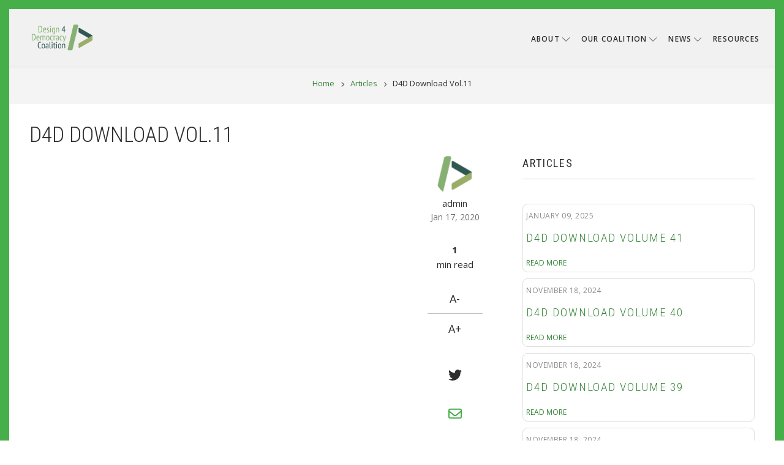

--- FILE ---
content_type: text/html; charset=UTF-8
request_url: https://d4dcoalition.org/index.php/articles-list/d4d-download-vol11
body_size: 13942
content:
<!DOCTYPE html>
<html lang="en" dir="ltr">
  <head>
    <meta charset="utf-8" />
<script async src="https://www.googletagmanager.com/gtag/js?id=UA-164072461-1"></script>
<script>window.dataLayer = window.dataLayer || [];function gtag(){dataLayer.push(arguments)};gtag("js", new Date());gtag("set", "developer_id.dMDhkMT", true);gtag("config", "UA-164072461-1", {"groups":"default","anonymize_ip":true,"page_placeholder":"PLACEHOLDER_page_path","allow_ad_personalization_signals":false});gtag("config", "G-30LT101ZKL", {"groups":"default","page_placeholder":"PLACEHOLDER_page_location","allow_ad_personalization_signals":false});</script>
<meta name="Generator" content="Drupal 10 (https://www.drupal.org)" />
<meta name="MobileOptimized" content="width" />
<meta name="HandheldFriendly" content="true" />
<meta name="viewport" content="width=device-width, initial-scale=1.0" />
<link rel="stylesheet" href="https://fonts.googleapis.com/css?family=Oswald:300,regular|Open+Sans:regular&amp;subset=latin&amp;display=swap" media="all" />
<link rel="icon" href="/sites/default/files/d4d-logo-favicon.ico" type="image/vnd.microsoft.icon" />
<link rel="canonical" href="https://d4dcoalition.org/index.php/articles-list/d4d-download-vol11" />
<link rel="shortlink" href="https://d4dcoalition.org/index.php/node/13" />

    <title>D4D Download Vol.11 | D4D</title>
    <link rel="stylesheet" media="all" href="/sites/default/files/fontyourface/font_display/mt_headings.css?t8k1tp" />
<link rel="stylesheet" media="all" href="/sites/default/files/fontyourface/font_display/mt_paragraph.css?t8k1tp" />
<link rel="stylesheet" media="all" href="/sites/default/files/fontyourface/font_display/mt_site_name.css?t8k1tp" />
<link rel="stylesheet" media="all" href="/sites/default/files/fontyourface/font_display/mt_site_slogan.css?t8k1tp" />
<link rel="stylesheet" media="all" href="/libraries/drupal-superfish/css/superfish.css?t8k1tp" />
<link rel="stylesheet" media="all" href="/themes/contrib/stable/css/system/components/align.module.css?t8k1tp" />
<link rel="stylesheet" media="all" href="/themes/contrib/stable/css/system/components/fieldgroup.module.css?t8k1tp" />
<link rel="stylesheet" media="all" href="/themes/contrib/stable/css/system/components/container-inline.module.css?t8k1tp" />
<link rel="stylesheet" media="all" href="/themes/contrib/stable/css/system/components/clearfix.module.css?t8k1tp" />
<link rel="stylesheet" media="all" href="/themes/contrib/stable/css/system/components/details.module.css?t8k1tp" />
<link rel="stylesheet" media="all" href="/themes/contrib/stable/css/system/components/hidden.module.css?t8k1tp" />
<link rel="stylesheet" media="all" href="/themes/contrib/stable/css/system/components/item-list.module.css?t8k1tp" />
<link rel="stylesheet" media="all" href="/themes/contrib/stable/css/system/components/js.module.css?t8k1tp" />
<link rel="stylesheet" media="all" href="/themes/contrib/stable/css/system/components/nowrap.module.css?t8k1tp" />
<link rel="stylesheet" media="all" href="/themes/contrib/stable/css/system/components/position-container.module.css?t8k1tp" />
<link rel="stylesheet" media="all" href="/themes/contrib/stable/css/system/components/reset-appearance.module.css?t8k1tp" />
<link rel="stylesheet" media="all" href="/themes/contrib/stable/css/system/components/resize.module.css?t8k1tp" />
<link rel="stylesheet" media="all" href="/themes/contrib/stable/css/system/components/system-status-counter.css?t8k1tp" />
<link rel="stylesheet" media="all" href="/themes/contrib/stable/css/system/components/system-status-report-counters.css?t8k1tp" />
<link rel="stylesheet" media="all" href="/themes/contrib/stable/css/system/components/system-status-report-general-info.css?t8k1tp" />
<link rel="stylesheet" media="all" href="/themes/contrib/stable/css/system/components/tablesort.module.css?t8k1tp" />
<link rel="stylesheet" media="all" href="/themes/contrib/stable/css/views/views.module.css?t8k1tp" />
<link rel="stylesheet" media="all" href="/themes/contrib/stable/css/core/assets/vendor/normalize-css/normalize.css?t8k1tp" />
<link rel="stylesheet" media="all" href="/themes/contrib/stable/css/core/normalize-fixes.css?t8k1tp" />
<link rel="stylesheet" media="all" href="/themes/custom/baseplus/bootstrap/css/bootstrap.min.css?t8k1tp" />
<link rel="stylesheet" media="all" href="/themes/custom/baseplus/css/base/typography.css?t8k1tp" />
<link rel="stylesheet" media="all" href="/themes/custom/baseplus/css/base/elements.css?t8k1tp" />
<link rel="stylesheet" media="all" href="/themes/custom/showcaseplus/css/base/elements.css?t8k1tp" />
<link rel="stylesheet" media="all" href="/themes/custom/baseplus/css/base/layout.css?t8k1tp" />
<link rel="stylesheet" media="all" href="/themes/custom/baseplus/css/base/local-base.css?t8k1tp" />
<link rel="stylesheet" media="all" href="/themes/custom/showcaseplus/css/base/layout.css?t8k1tp" />
<link rel="stylesheet" media="all" href="/themes/custom/showcaseplus/css/base/local-base.css?t8k1tp" />
<link rel="stylesheet" media="all" href="/themes/contrib/classy/css/components/action-links.css?t8k1tp" />
<link rel="stylesheet" media="all" href="/themes/contrib/classy/css/components/button.css?t8k1tp" />
<link rel="stylesheet" media="all" href="/themes/contrib/classy/css/components/collapse-processed.css?t8k1tp" />
<link rel="stylesheet" media="all" href="/themes/contrib/classy/css/components/container-inline.css?t8k1tp" />
<link rel="stylesheet" media="all" href="/themes/contrib/classy/css/components/details.css?t8k1tp" />
<link rel="stylesheet" media="all" href="/themes/contrib/classy/css/components/exposed-filters.css?t8k1tp" />
<link rel="stylesheet" media="all" href="/themes/contrib/classy/css/components/field.css?t8k1tp" />
<link rel="stylesheet" media="all" href="/themes/contrib/classy/css/components/form.css?t8k1tp" />
<link rel="stylesheet" media="all" href="/themes/contrib/classy/css/components/icons.css?t8k1tp" />
<link rel="stylesheet" media="all" href="/themes/contrib/classy/css/components/inline-form.css?t8k1tp" />
<link rel="stylesheet" media="all" href="/themes/contrib/classy/css/components/item-list.css?t8k1tp" />
<link rel="stylesheet" media="all" href="/themes/contrib/classy/css/components/link.css?t8k1tp" />
<link rel="stylesheet" media="all" href="/themes/contrib/classy/css/components/links.css?t8k1tp" />
<link rel="stylesheet" media="all" href="/themes/contrib/classy/css/components/menu.css?t8k1tp" />
<link rel="stylesheet" media="all" href="/themes/contrib/classy/css/components/more-link.css?t8k1tp" />
<link rel="stylesheet" media="all" href="/themes/contrib/classy/css/components/tabledrag.css?t8k1tp" />
<link rel="stylesheet" media="all" href="/themes/contrib/classy/css/components/tableselect.css?t8k1tp" />
<link rel="stylesheet" media="all" href="/themes/contrib/classy/css/components/tablesort.css?t8k1tp" />
<link rel="stylesheet" media="all" href="/themes/contrib/classy/css/components/tabs.css?t8k1tp" />
<link rel="stylesheet" media="all" href="/themes/contrib/classy/css/components/textarea.css?t8k1tp" />
<link rel="stylesheet" media="all" href="/themes/contrib/classy/css/components/ui-dialog.css?t8k1tp" />
<link rel="stylesheet" media="all" href="/themes/contrib/classy/css/components/messages.css?t8k1tp" />
<link rel="stylesheet" media="all" href="/themes/contrib/classy/css/components/node.css?t8k1tp" />
<link rel="stylesheet" media="all" href="/themes/custom/baseplus/js/animate/animate.min.css?t8k1tp" />
<link rel="stylesheet" media="all" href="/themes/custom/baseplus/css/components/banner-area.css?t8k1tp" />
<link rel="stylesheet" media="all" href="/themes/custom/baseplus/css/components/breadcrumb.css?t8k1tp" />
<link rel="stylesheet" media="all" href="/themes/custom/baseplus/css/components/fixed-header.css?t8k1tp" />
<link rel="stylesheet" media="all" href="/themes/custom/baseplus/css/components/font-resize.css?t8k1tp" />
<link rel="stylesheet" media="all" href="/themes/custom/baseplus/css/components/alert.css?t8k1tp" />
<link rel="stylesheet" media="all" href="/themes/custom/baseplus/css/components/accordion.css?t8k1tp" />
<link rel="stylesheet" media="all" href="/themes/custom/baseplus/css/components/block.css?t8k1tp" />
<link rel="stylesheet" media="all" href="/themes/custom/baseplus/css/components/buttons.css?t8k1tp" />
<link rel="stylesheet" media="all" href="/themes/custom/baseplus/css/components/better-exposed-filters.css?t8k1tp" />
<link rel="stylesheet" media="all" href="/themes/custom/baseplus/css/components/contact-info.css?t8k1tp" />
<link rel="stylesheet" media="all" href="/themes/custom/baseplus/css/components/call-to-action.css?t8k1tp" />
<link rel="stylesheet" media="all" href="/themes/custom/baseplus/css/components/credit-cards.css?t8k1tp" />
<link rel="stylesheet" media="all" href="/themes/custom/baseplus/css/components/dropdowns.css?t8k1tp" />
<link rel="stylesheet" media="all" href="/themes/custom/baseplus/css/components/fancy-block.css?t8k1tp" />
<link rel="stylesheet" media="all" href="/themes/custom/baseplus/css/components/fancy-block-2.css?t8k1tp" />
<link rel="stylesheet" media="all" href="/themes/custom/baseplus/css/components/highlights.css?t8k1tp" />
<link rel="stylesheet" media="all" href="/themes/custom/baseplus/css/components/more-links.css?t8k1tp" />
<link rel="stylesheet" media="all" href="/themes/custom/baseplus/css/components/fa-icons-list.css?t8k1tp" />
<link rel="stylesheet" media="all" href="/themes/custom/baseplus/css/components/forms.css?t8k1tp" />
<link rel="stylesheet" media="all" href="/themes/custom/baseplus/css/components/field-taxonomy-term.css?t8k1tp" />
<link rel="stylesheet" media="all" href="/themes/custom/baseplus/css/components/icons-list.css?t8k1tp" />
<link rel="stylesheet" media="all" href="/themes/custom/baseplus/css/components/social-links.css?t8k1tp" />
<link rel="stylesheet" media="all" href="/themes/custom/baseplus/css/components/social-media.css?t8k1tp" />
<link rel="stylesheet" media="all" href="/themes/custom/baseplus/css/components/item-list.css?t8k1tp" />
<link rel="stylesheet" media="all" href="/themes/custom/baseplus/css/components/inline-list.css?t8k1tp" />
<link rel="stylesheet" media="all" href="/themes/custom/baseplus/css/components/image-overlay.css?t8k1tp" />
<link rel="stylesheet" media="all" href="/themes/custom/baseplus/css/components/node-links.css?t8k1tp" />
<link rel="stylesheet" media="all" href="/themes/custom/baseplus/css/components/separators.css?t8k1tp" />
<link rel="stylesheet" media="all" href="/themes/custom/baseplus/css/components/subscribe-forms.css?t8k1tp" />
<link rel="stylesheet" media="all" href="/themes/custom/baseplus/css/components/search.css?t8k1tp" />
<link rel="stylesheet" media="all" href="/themes/custom/baseplus/css/components/site-branding.css?t8k1tp" />
<link rel="stylesheet" media="all" href="/themes/custom/baseplus/css/components/static-promoted-images-grid.css?t8k1tp" />
<link rel="stylesheet" media="all" href="/themes/custom/baseplus/css/components/pricing-tables.css?t8k1tp" />
<link rel="stylesheet" media="all" href="/themes/custom/baseplus/css/components/text-blocks.css?t8k1tp" />
<link rel="stylesheet" media="all" href="/themes/custom/baseplus/css/components/tables.css?t8k1tp" />
<link rel="stylesheet" media="all" href="/themes/custom/baseplus/css/components/tabs.css?t8k1tp" />
<link rel="stylesheet" media="all" href="/themes/custom/baseplus/css/components/team-members.css?t8k1tp" />
<link rel="stylesheet" media="all" href="/themes/custom/baseplus/css/components/pills.css?t8k1tp" />
<link rel="stylesheet" media="all" href="/themes/custom/baseplus/css/components/progress-bars.css?t8k1tp" />
<link rel="stylesheet" media="all" href="/themes/custom/baseplus/css/components/language-switcher.css?t8k1tp" />
<link rel="stylesheet" media="all" href="/themes/custom/baseplus/css/components/menu.css?t8k1tp" />
<link rel="stylesheet" media="all" href="/themes/custom/baseplus/css/components/username.css?t8k1tp" />
<link rel="stylesheet" media="all" href="/themes/custom/baseplus/css/components/view-filters.css?t8k1tp" />
<link rel="stylesheet" media="all" href="/themes/custom/baseplus/css/components/views.css?t8k1tp" />
<link rel="stylesheet" media="all" href="/themes/custom/baseplus/css/components/juicer.css?t8k1tp" />
<link rel="stylesheet" media="all" href="/themes/custom/baseplus/css/components/commerce.css?t8k1tp" />
<link rel="stylesheet" media="all" href="/themes/custom/baseplus/css/components/in-page-navigation.css?t8k1tp" />
<link rel="stylesheet" media="all" href="/themes/custom/baseplus/css/components/inverted-header.css?t8k1tp" />
<link rel="stylesheet" media="all" href="/themes/custom/baseplus/css/components/messages.css?t8k1tp" />
<link rel="stylesheet" media="all" href="/themes/custom/baseplus/css/components/mini-pager.css?t8k1tp" />
<link rel="stylesheet" media="all" href="/themes/custom/baseplus/css/components/mobile-menu-widget.css?t8k1tp" />
<link rel="stylesheet" media="all" href="/themes/custom/baseplus/css/components/mt-count-down.css?t8k1tp" />
<link rel="stylesheet" media="all" href="/themes/custom/baseplus/css/components/mt-sticky-element.css?t8k1tp" />
<link rel="stylesheet" media="all" href="/themes/custom/baseplus/css/components/node.css?t8k1tp" />
<link rel="stylesheet" media="all" href="/themes/custom/baseplus/css/components/node-article.css?t8k1tp" />
<link rel="stylesheet" media="all" href="/themes/custom/baseplus/css/components/node-field.css?t8k1tp" />
<link rel="stylesheet" media="all" href="/themes/custom/baseplus/css/components/post-progress.css?t8k1tp" />
<link rel="stylesheet" media="all" href="/themes/custom/baseplus/css/components/reading-time.css?t8k1tp" />
<link rel="stylesheet" media="all" href="/themes/custom/baseplus/css/components/share-links.css?t8k1tp" />
<link rel="stylesheet" media="all" href="/themes/custom/baseplus/css/components/to-top.css?t8k1tp" />
<link rel="stylesheet" media="all" href="/themes/custom/baseplus/css/components/tooltip.css?t8k1tp" />
<link rel="stylesheet" media="all" href="/themes/custom/baseplus/css/components/view-top-stories.css?t8k1tp" />
<link rel="stylesheet" media="all" href="/themes/custom/showcaseplus/css/components/breadcrumb.css?t8k1tp" />
<link rel="stylesheet" media="all" href="/themes/custom/showcaseplus/css/components/fixed-header.css?t8k1tp" />
<link rel="stylesheet" media="all" href="/themes/custom/showcaseplus/css/components/accordion.css?t8k1tp" />
<link rel="stylesheet" media="all" href="/themes/custom/showcaseplus/css/components/buttons.css?t8k1tp" />
<link rel="stylesheet" media="all" href="/themes/custom/showcaseplus/css/components/subscribe-forms.css?t8k1tp" />
<link rel="stylesheet" media="all" href="/themes/custom/showcaseplus/css/components/site-branding.css?t8k1tp" />
<link rel="stylesheet" media="all" href="/themes/custom/showcaseplus/css/components/menu.css?t8k1tp" />
<link rel="stylesheet" media="all" href="/themes/custom/showcaseplus/css/components/commerce.css?t8k1tp" />
<link rel="stylesheet" media="all" href="/themes/custom/showcaseplus/css/components/image-overlay.css?t8k1tp" />
<link rel="stylesheet" media="all" href="/themes/custom/showcaseplus/css/components/node.css?t8k1tp" />
<link rel="stylesheet" media="all" href="/themes/custom/showcaseplus/css/components/block.css?t8k1tp" />
<link rel="stylesheet" media="all" href="/themes/custom/showcaseplus/css/components/tables.css?t8k1tp" />
<link rel="stylesheet" media="all" href="/themes/custom/showcaseplus/css/components/tabs.css?t8k1tp" />
<link rel="stylesheet" media="all" href="/themes/custom/showcaseplus/css/components/forms.css?t8k1tp" />
<link rel="stylesheet" media="all" href="/themes/custom/showcaseplus/css/components/search.css?t8k1tp" />
<link rel="stylesheet" media="all" href="/themes/custom/showcaseplus/css/components/pills.css?t8k1tp" />
<link rel="stylesheet" media="all" href="/themes/custom/showcaseplus/css/components/progress-bars.css?t8k1tp" />
<link rel="stylesheet" media="all" href="/themes/custom/showcaseplus/css/components/field-taxonomy-term.css?t8k1tp" />
<link rel="stylesheet" media="all" href="/themes/custom/showcaseplus/css/components/view-filters.css?t8k1tp" />
<link rel="stylesheet" media="all" href="/themes/custom/showcaseplus/css/components/views.css?t8k1tp" />
<link rel="stylesheet" media="all" href="/themes/custom/showcaseplus/css/components/to-top.css?t8k1tp" />
<link rel="stylesheet" media="all" href="/themes/custom/baseplus/css/components/local-components.css?t8k1tp" />
<link rel="stylesheet" media="all" href="/themes/custom/showcaseplus/css/components/local-components.css?t8k1tp" />
<link rel="stylesheet" media="all" href="/themes/custom/baseplus/css/theme/base-color.css?t8k1tp" />
<link rel="stylesheet" media="all" href="//use.fontawesome.com/releases/v6.2.0/css/all.css" />
<link rel="stylesheet" media="all" href="//fonts.googleapis.com/css?family=Open+Sans:400,400i,600,600i,700,700i,800,800i&amp;amp;subset=greek" />
<link rel="stylesheet" media="all" href="//fonts.googleapis.com/css?family=Roboto+Condensed:400italic,700italic,400,300,700&amp;subset=latin-ext,latin,greek" />
<link rel="stylesheet" media="all" href="//fonts.googleapis.com/css?family=PT+Serif:400,700,400italic,700italic&amp;subset=latin,latin-ext" />
<link rel="stylesheet" media="all" href="//fonts.googleapis.com/css?family=Source+Code+Pro&amp;subset=latin,latin-ext" />
<link rel="stylesheet" media="print" href="/themes/custom/baseplus/css/theme/article-print.css?t8k1tp" />
<link rel="stylesheet" media="all" href="/themes/custom/baseplus/css/theme/animations.css?t8k1tp" />
<link rel="stylesheet" media="all" href="/themes/custom/showcaseplus/css/theme/base-color.css?t8k1tp" />
<link rel="stylesheet" media="all" href="/themes/custom/baseplus/css/theme/color-green.css?t8k1tp" />
<link rel="stylesheet" media="all" href="/themes/custom/baseplus/css/theme/button-shapes.css?t8k1tp" />
<link rel="stylesheet" media="all" href="/themes/custom/baseplus/css/theme/form-shapes.css?t8k1tp" />
<link rel="stylesheet" media="all" href="/themes/custom/baseplus/css/theme/image-shapes.css?t8k1tp" />
<link rel="stylesheet" media="all" href="/themes/custom/baseplus/css/theme/menu-shapes.css?t8k1tp" />
<link rel="stylesheet" media="all" href="/themes/custom/baseplus/css/theme/link-styles.css?t8k1tp" />
<link rel="stylesheet" media="all" href="/themes/custom/baseplus/css/theme/utility.css?t8k1tp" />
<link rel="stylesheet" media="all" href="/themes/custom/showcaseplus/css/theme/color-green.css?t8k1tp" />
<link rel="stylesheet" media="all" href="/themes/custom/showcaseplus/css/theme/button-shapes.css?t8k1tp" />
<link rel="stylesheet" media="all" href="/themes/custom/showcaseplus/css/theme/menu-shapes.css?t8k1tp" />
<link rel="stylesheet" media="all" href="/themes/custom/showcaseplus/css/theme/form-shapes.css?t8k1tp" />
<link rel="stylesheet" media="all" href="/themes/custom/baseplus/css/theme/local-theme.css?t8k1tp" />
<link rel="stylesheet" media="all" href="/themes/custom/showcaseplus/css/theme/local-theme.css?t8k1tp" />

    
  </head>
  <body class="fontyourface layout-one-sidebar layout-sidebar-second mt-color-scheme-green mt-patterns-disabled mt-style-rounded mt-style-button-global mt-style-form-global mt-style-image-global mt-style-menu-global mt-style-custom-global mt-link-style-animated-underline-2 wide hff-08 pff-06 sff-08 slff-08 headings-wide-spacing-enabled fixed-header-enabled--scroll-up fixed-header-enabled page-container-border-enabled slideout-side-right transparent-header-active inverted-header-enabled page-node-13 path-node page-node-type-article">
        <a href="#main-content" class="visually-hidden focusable skip-link">
      Skip to main content
    </a>
    
      <div class="dialog-off-canvas-main-canvas" data-off-canvas-main-canvas>
    
<div class="page-container">

    
                <div class="page-top-container">
                            <div class="header-container">

            
            
                                              
    <div class="post-progress">
      <div class="post-progress__bar"></div>
    </div>
                <header role="banner" class="clearfix header region--tint-background full-width two-columns region--no-paddings">
                <div class="container-fluid pl-xl-3 pe-xl-3">
                                    <div class="clearfix header__container">
                    <div class="row align-items-center">
                                              <div class="col-lg-3">
                                                    <div class="clearfix header__section header-first">
                              <div class="region region-header-first">
    <div id="block-showcaseplus-branding" class="clearfix site-branding logo-enabled block block-system block-system-branding-block">
  
    
    <div class="logo-and-site-name-wrapper clearfix">
          <div class="logo">
        <a href="/" title="Home" rel="home" class="site-branding__logo">
          <img src="/sites/default/files/d4d-logo-test_0_0.png" alt="Home" />
        </a>
      </div>
              </div>
</div>

  </div>

                          </div>
                                                  </div>
                                                                    <div class="col-lg-9">
                                                    <div class="clearfix header__section header-second">
                              <div class="region region-header">
    <div id="block-showcaseplus-d4dmenu" class="clearfix block block-superfish block-superfishd4d-menu">
  
    
      <div class="content">
      
<ul id="superfish-d4d-menu" class="menu sf-menu sf-d4d-menu sf-horizontal sf-style-none make-sticky">
  
<li id="d4d-menu-menu-link-contentcebf7383-1973-494c-a1e1-26b260e61531" class="sf-depth-1 menuparent"><span class="sf-depth-1 menuparent nolink">About</span><ul><li id="d4d-menu-menu-link-contentc6a7a5f3-3a60-437a-bce6-05ac3ae1dfbc" class="sf-depth-2 sf-no-children"><a href="/our-story" class="sf-depth-2">Our Story</a></li><li id="d4d-menu-menu-link-contentedd6bb61-c1cc-48cc-9315-cfdd415bac62" class="sf-depth-2 sf-no-children"><a href="/funding-conflicts-policy" class="sf-depth-2">Our Funding &amp; Conflicts Policy</a></li><li id="d4d-menu-menu-link-content63b8f997-2605-4cb3-ace1-e3dc155c951f" class="sf-depth-2 sf-no-children"><a href="/privacy-policy" class="sf-depth-2">Our Privacy Policy</a></li></ul></li><li id="d4d-menu-menu-link-contentce383910-0f06-4981-9dd2-9070807efb77" class="sf-depth-1 menuparent"><span class="sf-depth-1 menuparent nolink">Our Coalition</span><ul><li id="d4d-menu-menu-link-content08d18c55-8009-4942-8648-09aa683a0a1d" class="sf-depth-2 sf-no-children"><a href="/steering-committee" class="sf-depth-2">Steering Committee</a></li><li id="d4d-menu-menu-link-contentb1a3964c-0314-4ab6-8693-9bcc31076a1b" class="sf-depth-2 sf-no-children"><a href="/tech-companies" class="sf-depth-2">Tech Companies</a></li><li id="d4d-menu-menu-link-content266ff6ce-412d-4779-9ba7-939bb916ba15" class="sf-depth-2 sf-no-children"><a href="/founding-members" class="sf-depth-2">Founding Members</a></li></ul></li><li id="d4d-menu-menu-link-contented7b9505-6ed7-4fab-ac18-15746089ccb4" class="sf-depth-1 menuparent"><span class="sf-depth-1 menuparent nolink">News</span><ul><li id="d4d-menu-menu-link-content8855f4bd-b18e-4c4d-a4f9-07974be96427" class="sf-depth-2 sf-no-children"><a href="/articles-list" class="sf-depth-2">Articles</a></li></ul></li><li id="d4d-menu-menu-link-content9d9d321f-3083-4919-8ddd-8c00483f1721" class="sf-depth-1 sf-no-children"><a href="/resources" class="sf-depth-1">Resources</a></li>
</ul>

    </div>
  </div>

  </div>

                          </div>
                                                  </div>
                                                                </div>
                  </div>
                                  </div>
              </header>
                          
          </div>
                  
                
                            <div id="banner" class="clearfix banner region--bright-background region--no-block-paddings region--no-paddings">
            <div class="container-fluid">
                            <div class="clearfix banner__container">
                <div class="row">
                  <div class="col-12">
                    <div class="banner__section">
                        <div class="region region-banner">
    
  </div>

                    </div>
                  </div>
                </div>
              </div>
                          </div>
          </div>
                  
                              <div class="internal-banner-container">
              
                            <div id="hero-top" class="clearfix hero-top d-flex align-items-center region--tint-background ">
                <div class="container">
                                    <div class="clearfix hero-top__container"
                    >
                    <div class="row">
                      <div class="col-12">
                        <div class="hero-top__section">
                            <div class="region region-hero-top">
    <div id="block-showcaseplus-breadcrumbs" class="clearfix block block-system block-system-breadcrumb-block">
  
    
      <div class="content">
        

  <nav class="breadcrumb" role="navigation" aria-labelledby="system-breadcrumb">
    <h2 id="system-breadcrumb" class="visually-hidden">Breadcrumb</h2>
    <ol class="breadcrumb__items">
          <li class="breadcrumb__item">
        <span class="breadcrumb__item-separator fas fa-angle-right"></span>
                  <a href="/index.php/">
            <span>Home</span>
          </a>
              </li>
          <li class="breadcrumb__item">
        <span class="breadcrumb__item-separator fas fa-angle-right"></span>
                  <a href="/index.php/articles-list">
            <span>Articles</span>
          </a>
              </li>
          <li class="breadcrumb__item">
        <span class="breadcrumb__item-separator fas fa-angle-right"></span>
                  <span>D4D Download Vol.11</span>
              </li>
        </ol>
  </nav>

    </div>
  </div>

  </div>

                        </div>
                      </div>
                    </div>
                  </div>
                                  </div>
              </div>
                          </div>
                  
        
      </div>
          
          <div class="system-messages clearfix">
        <div class="container">
          <div class="row">
            <div class="col-12">
                <div class="region region-system-messages">
    <div data-drupal-messages-fallback class="hidden"></div>

  </div>

            </div>
          </div>
        </div>
      </div>
    
    
    
              <div id="main-content" class="clearfix main-content region--bright-background region--no-separator">
        <div class="container">
          <div class="clearfix main-content__container">
            <div class="row">
              <section class="col-lg-8 ">
                                <div class="clearfix main-content__section mt-no-opacity"
                                      data-animate-effect="fadeIn"
                  >
                                        <div class="region region-content">
    <div id="block-showcaseplus-pagetitle" class="clearfix block block-core block-page-title-block">
  
    
      
  <h1 class="title page-title"><span class="field field--name-title field--type-string field--label-hidden">D4D Download Vol.11</span>
</h1>


      </div>
<div id="block-showcaseplus-content" class="clearfix block block-system block-system-main-block">
  
    
      <div class="content">
      


<article data-history-node-id="13" class="node node--type-article node--promoted node--view-mode-full node--display-submitted clearfix">
  <div class="node__container">
    <div class="node__main-content clearfix">
      <header class="node__header">
          
    
      </header>
                    
  <div class="node__main-content-section">
    
            <div class="clearfix text-formatted field field--name-body field--type-text-with-summary field--label-hidden field__item"><iframe class="newsletter-frame" src=" https://mailchi.mp/d78dea9aecde/the-d4d-download-volume-638173"></iframe></div>
            <div class="field--entity-reference-target-type-taxonomy-term--tags field field--name-field-tags field--type-entity-reference field--label-hidden field--entity-reference-target-type-taxonomy-term clearfix field__items">
              <div class="field__item"><a href="/index.php/taxonomy/term/68" class="mt-style-custom-all" hreflang="en">Newsletter</a></div>
          </div>
  
  </div>
  
  
    </div>
          <div class="node__side">
                  <div class="user-picture">
            <div>
              <article class="profile">
  
            <div class="field field--name-user-picture field--type-image field--label-hidden field__item">  <a href="/user/1" hreflang="en"><img loading="lazy" src="/sites/default/files/styles/thumbnail/public/pictures/2020-06/d4d--admin-logo.png?itok=56W76ZmZ" width="81" height="85" alt="Profile picture for user admin" class="image-style-thumbnail" />

</a>
</div>
      </article>

            </div>
          </div>
                          <div class="node-author">
            <span class="field field--name-uid field--type-entity-reference field--label-hidden"><span>admin</span></span>

          </div>
          <div class="node-date">
            Jan 17, 2020
          </div>
          
                          
          <div class="reading-time">
                          1<div class="reading-time__text">min read</div>                      </div>
                          
          <div class="mt-sticky-element">
                          
          <div class="content-font-settings">
              <div class="font-resize">
                <a href="#" id="decfont">A-</a>
                <a href="#" id="incfont">A+</a>
              </div>
          </div>
                                  </div>
                          
          
          <div class="share-links">
            <ul>
                              <li class="facebook print-button-enabled">
                  <a href="https://www.facebook.com/sharer/sharer.php?u=http://d4dcoalition.org/index.php/articles-list/d4d-download-vol11&t=D4D%20Download%20Vol.11" onclick="window.open(this.href, 'facebook-share','width=580,height=296');return false;">
                      <i class="fab fa-facebook"><span class="sr-only">facebook</span></i>
                  </a>
                </li>
                <li class="twitter print-button-enabled">
                  <a href="https://twitter.com/share?text=D4D%20Download%20Vol.11&url=http://d4dcoalition.org/index.php/articles-list/d4d-download-vol11" onclick="window.open(this.href, 'twitter-share', 'width=550,height=235');return false;">
                      <i class="fab fa-twitter"><span class="sr-only">twitter</span></i>
                  </a>
                </li>
                <li class="email print-button-enabled">
                  <a href="/cdn-cgi/l/email-protection#[base64]">
                      <i class="far fa-envelope"><span class="sr-only">envelope</span></i>
                  </a>
                </li>
                                            <li class="print share-links-enabled">
                  <div class="print">
                    <a href="javascript:window.print()" class="print-button">
                      <i class="fas fa-print"><span class="sr-only">print</span></i>
                    </a>
                  </div>
                </li>
                          </ul>
          </div>
            </div>
    </div>
</article>

    </div>
  </div>

  </div>

                                  </div>
                              </section>
                                            <aside class="col-lg-4 ">
                                    <section class="sidebar__section sidebar-second clearfix mt-no-opacity"
                                          data-animate-effect="fadeIn"
                    >
                      <div class="region region-sidebar-second">
    <div class="views-element-container clearfix block block-views block-views-blockmt-articles-list-block-1" id="block-showcaseplus-views-block-mt-articles-list-block-1">
  
      <h2 class="title">Articles</h2>
    
        <div><div class="view-items-list view view-mt-articles-list view-id-mt_articles_list view-display-id-block_1 js-view-dom-id-0e3576190f7a4e684bc3e9921442100aae751afee7c98e3e989fca0ed9eaee13">
  
    
      
      <div class="view-content">
          <div class="views-row"><div class="row view-items-list__item">

<div class="col-sm-12">
<div class="view-items-list__body">
<div class="views-field-created">
<time datetime="2025-01-09T22:13:20+02:00" class="datetime">January 09, 2025</time>

</div>
<div class="views-field-title">
<h5><a href="/articles-list/d4d-download-volume-41" hreflang="en">D4D Download Volume 41</a></h5>
</div>
<div class="views-field-body">
 
</div>
<div class="views-field-view-node more-link">
<a href="/articles-list/d4d-download-volume-41" hreflang="en">Read More</a>
</div>
</div>
</div>
</div></div>
    <div class="views-row"><div class="row view-items-list__item">

<div class="col-sm-12">
<div class="view-items-list__body">
<div class="views-field-created">
<time datetime="2024-11-18T20:51:50+02:00" class="datetime">November 18, 2024</time>

</div>
<div class="views-field-title">
<h5><a href="/articles-list/d4d-download-volume-40" hreflang="en">D4D Download Volume 40</a></h5>
</div>
<div class="views-field-body">
 
</div>
<div class="views-field-view-node more-link">
<a href="/articles-list/d4d-download-volume-40" hreflang="en">Read More</a>
</div>
</div>
</div>
</div></div>
    <div class="views-row"><div class="row view-items-list__item">

<div class="col-sm-12">
<div class="view-items-list__body">
<div class="views-field-created">
<time datetime="2024-11-18T20:45:14+02:00" class="datetime">November 18, 2024</time>

</div>
<div class="views-field-title">
<h5><a href="/articles-list/d4d-download-volume-39" hreflang="en">D4D Download Volume 39</a></h5>
</div>
<div class="views-field-body">
 
</div>
<div class="views-field-view-node more-link">
<a href="/articles-list/d4d-download-volume-39" hreflang="en">Read More</a>
</div>
</div>
</div>
</div></div>
    <div class="views-row"><div class="row view-items-list__item">

<div class="col-sm-12">
<div class="view-items-list__body">
<div class="views-field-created">
<time datetime="2024-11-18T20:41:25+02:00" class="datetime">November 18, 2024</time>

</div>
<div class="views-field-title">
<h5><a href="/articles-list/d4d-download-volume-38" hreflang="en">D4D Download Volume 38</a></h5>
</div>
<div class="views-field-body">
 
</div>
<div class="views-field-view-node more-link">
<a href="/articles-list/d4d-download-volume-38" hreflang="en">Read More</a>
</div>
</div>
</div>
</div></div>
    <div class="views-row"><div class="row view-items-list__item">

<div class="col-sm-12">
<div class="view-items-list__body">
<div class="views-field-created">
<time datetime="2024-05-30T22:30:49+03:00" class="datetime">May 30, 2024</time>

</div>
<div class="views-field-title">
<h5><a href="/articles-list/d4d-download-volume-37" hreflang="en">D4D Download Volume 37</a></h5>
</div>
<div class="views-field-body">

</div>
<div class="views-field-view-node more-link">
<a href="/articles-list/d4d-download-volume-37" hreflang="en">Read More</a>
</div>
</div>
</div>
</div></div>
    <div class="views-row"><div class="row view-items-list__item">

<div class="col-sm-12">
<div class="view-items-list__body">
<div class="views-field-created">
<time datetime="2024-05-30T22:29:33+03:00" class="datetime">May 30, 2024</time>

</div>
<div class="views-field-title">
<h5><a href="/articles-list/d4d-download-volume-36" hreflang="en">D4D Download Volume 36</a></h5>
</div>
<div class="views-field-body">

</div>
<div class="views-field-view-node more-link">
<a href="/articles-list/d4d-download-volume-36" hreflang="en">Read More</a>
</div>
</div>
</div>
</div></div>
    <div class="views-row"><div class="row view-items-list__item">

<div class="col-sm-12">
<div class="view-items-list__body">
<div class="views-field-created">
<time datetime="2024-05-30T22:28:34+03:00" class="datetime">May 30, 2024</time>

</div>
<div class="views-field-title">
<h5><a href="/articles-list/d4d-download-volume-35" hreflang="en">D4D Download Volume 35</a></h5>
</div>
<div class="views-field-body">

</div>
<div class="views-field-view-node more-link">
<a href="/articles-list/d4d-download-volume-35" hreflang="en">Read More</a>
</div>
</div>
</div>
</div></div>
    <div class="views-row"><div class="row view-items-list__item">

<div class="col-sm-12">
<div class="view-items-list__body">
<div class="views-field-created">
<time datetime="2024-05-30T22:26:57+03:00" class="datetime">May 30, 2024</time>

</div>
<div class="views-field-title">
<h5><a href="/articles-list/d4d-download-volume-34" hreflang="en">D4D Download Volume 34</a></h5>
</div>
<div class="views-field-body">

</div>
<div class="views-field-view-node more-link">
<a href="/articles-list/d4d-download-volume-34" hreflang="en">Read More</a>
</div>
</div>
</div>
</div></div>
    <div class="views-row"><div class="row view-items-list__item">

<div class="col-sm-12">
<div class="view-items-list__body">
<div class="views-field-created">
<time datetime="2024-05-30T22:22:34+03:00" class="datetime">May 30, 2024</time>

</div>
<div class="views-field-title">
<h5><a href="/articles-list/d4d-download-volume-33" hreflang="en">D4D Download Volume 33</a></h5>
</div>
<div class="views-field-body">

</div>
<div class="views-field-view-node more-link">
<a href="/articles-list/d4d-download-volume-33" hreflang="en">Read More</a>
</div>
</div>
</div>
</div></div>
    <div class="views-row"><div class="row view-items-list__item">

<div class="col-sm-12">
<div class="view-items-list__body">
<div class="views-field-created">
<time datetime="2023-07-18T20:16:37+03:00" class="datetime">July 18, 2023</time>

</div>
<div class="views-field-title">
<h5><a href="/articles-list/d4d-download-volume-32" hreflang="en">D4D Download Volume 32</a></h5>
</div>
<div class="views-field-body">

</div>
<div class="views-field-view-node more-link">
<a href="/articles-list/d4d-download-volume-32" hreflang="en">Read More</a>
</div>
</div>
</div>
</div></div>
    <div class="views-row"><div class="row view-items-list__item">

<div class="col-sm-12">
<div class="view-items-list__body">
<div class="views-field-created">
<time datetime="2023-05-15T21:10:29+03:00" class="datetime">May 15, 2023</time>

</div>
<div class="views-field-title">
<h5><a href="/articles-list/d4d-download-volume-31" hreflang="en">D4D Download Volume 31</a></h5>
</div>
<div class="views-field-body">
 

</div>
<div class="views-field-view-node more-link">
<a href="/articles-list/d4d-download-volume-31" hreflang="en">Read More</a>
</div>
</div>
</div>
</div></div>
    <div class="views-row"><div class="row view-items-list__item">

<div class="col-sm-12">
<div class="view-items-list__body">
<div class="views-field-created">
<time datetime="2023-03-31T21:45:37+03:00" class="datetime">March 31, 2023</time>

</div>
<div class="views-field-title">
<h5><a href="/articles-list/d4d-download-volume-30" hreflang="en">D4D Download Volume 30</a></h5>
</div>
<div class="views-field-body">
 
</div>
<div class="views-field-view-node more-link">
<a href="/articles-list/d4d-download-volume-30" hreflang="en">Read More</a>
</div>
</div>
</div>
</div></div>

    </div>
  
        <nav class="pager" role="navigation" aria-labelledby="pagination-heading">
    <h4 id="pagination-heading" class="pager__heading visually-hidden">Pagination</h4>
    <ul class="pager__items js-pager__items">
                    <li class="pager__item is-active">
          Page 1        </li>
                    <li class="pager__item pager__item--next">
          <a href="/index.php/articles-list/d4d-download-vol11?page=1" title="Go to next page" rel="next">
            <span class="visually-hidden">Next page</span>
            <span aria-hidden="true">Next ›</span>
          </a>
        </li>
          </ul>
  </nav>

          
      </div>
</div>

  </div>

  </div>

                  </section>
                                  </aside>
                          </div>
          </div>
        </div>
      </div>
        
    
    
    
    
    
    
    
    
    
  
  
        <div class="to-top-container">
    <div class="to-top show to-top--static"><i class="fas fa-angle-double-up"></i></div>
  </div>
    
      <div class="footers-container">

      
                      <div id="footer-bottom" class="clearfix footer-bottom region--dark-colored-background region--no-separator ">
          <div class="container">
                        <div class="clearfix footer-bottom__container">
              <div class="row">
                                  <div class="col-12">
                    <div class="clearfix footer-bottom__section">
                        <div class="region region-footer-bottom-first">
    <div id="block-showcaseplus-ndihiddenstylesblock" class="clearfix block block-block-content block-block-content63855b8c-f6c9-4f95-8f7e-5a8bf55a766b">
  
    
      <div class="content">
      
            <div class="clearfix text-formatted field field--name-body field--type-text-with-summary field--label-hidden field__item"><style>
@import url("https://cdn.jsdelivr.net/npm/bootstrap-icons@1.11.1/font/bootstrap-icons.css");
div#block-showcaseplus-ndihiddenstylesblock {
    padding-top: 45px;
}
/*-- Home Page Border --*/
.page-container {
        border-color: #46af49 !important;
    }
/*-- Hero Image Banner --*/
.region-banner .background-image-block__section {
    height: 620px
    }
.background-image-overlay {
        background-color: rgb(29,29,29);
    }
.page-container-border-enabled .container-fluid {
        padding-left: 0px !important;
        padding-right: 0px !important;
    }
.col-md-8.col-md-offset-2.text-center { 
        margin-left: auto;
        margin-right: auto;
    }
h1.block-title.block-title--extra-large {
        color: rgb(255,255,255) !Important;
        display: block;
        font-size: 50px;
        font-weight: 300;
        letter-spacing: normal;
        line-height: 60px;
        outline-width: 0.8px !important;
    }
a.button.transparent-btn {
        background-color: rgba(0,0,0,0) !important;
        text-transform: uppercase;
        border-top-left-radius: 5px;
        border-top-right-radius: 5px;
        border-bottom-left-radius: 5px;
        border-bottom-right-radius: 5px;
        border: rgb(255,255,255) 0.8px solid;
        text-rendering: optimizeLegibility;
        text-size-adjust: 100%;
    }
a.button.transparent-btn:hover {
    border: #46af49 0.8px solid;
    background-color: #46af49 !important;
    transition: background-color 0.2s ease-in-out;
    }
/*-- About D4D Oval Blurb --*/
.row.text-center {
    margin-left: auto;
    margin-right: auto;
    }
.col-md-10.col-md-offset-1 {
    margin-left: auto;
    margin-right: auto;
    width: 60%;
    }
.bottom-spacing-medium &amp;amp;gt; p.highlighted {
    background-color: rgb(255,255,255);
    }
p.highlighted {
    background-color: #ffffff !important;
    }
    
/*-- "WANT TO KNOW MORE?" --*/
.text-right.xs-text-center.sm-text-center {
    text-align: right;
    padding: 20px;
    }
a.button.button--hover-style-2 {
    text-transform: uppercase;
    background-color: rgba(0,0,0,0) !important;
    border: rgb(255,255,255) 0.8px solid;
    padding-left: 45px;
    padding-right: 45px;
    padding-top: 18px;
    padding-bottom: 18px;
    }
a.button.button--hover-style-2:hover {
    border: #46af49 0.8px solid;
    background-color: #46af49 !important;
    transition: background-color 0.2s ease-in-out;
    }
div#block-backgroundimageblockcta {
    padding-bottom: 0px;
    }
/*-- Member Spotlight--*/
#block-views-block-random-member-block-1 h2.title {
        margin-bottom: 10px;
        margin-top: 45px;
    }
.random-member .views-row .views-field-title a {
    font-size: 14px;
    margin-top: 10px;
    margin-bottom: 10px;
    }
.clearfix.main-content__section.animated.fadeIn {
    padding-top: 0px;
    padding-bottom: 40px;
    background-color: #f4f4f4 !important;
    }
#main-content .container, div#main-content {
    background-color: #f4f4f4 !important;
    } 
.page-container div#main-content {
        padding-top: 0px;
    }
.view-random-member .views-row {
        text-align: center;
    }
.view-random-member .views-field.views-field-title {
        margin-top: 40px;
        margin-bottom: 20px;
    }
.page-node-35 .page-container div#main-content {
        padding-top: 0px;
        background-color: #f4f4f4 !important;
    }
.page-node-35 section.col-12.col-xl-8.ms-xl-auto.me-xl-auto {
        background-color: #f4f4f4 !important;
    }
.page-node-35 .page-container #main-content .container {
        background-color: #f4f4f4 !important;
    }
/*-- "See all D4D Members" button --*/
a.button {
        background-color: rgb(41,102,43) !important;
        border-bottom-left-radius: 8px;
        border-bottom-right-radius: 8px;
        color: white;
        font-size: 14px;
        font-weight: 400;
        letter-spacing: 3.5px;
        line-height: 14px;
        margin-bottom: 10px;
        margin-top: 10px;
        padding-bottom: 15px;
        padding-left: 30px;
        padding-right: 30px;
        padding-top: 15px;
        text-decoration-line: none;
        border-top-left-radius: 8px;
        border-top-right-radius: 8px;
        cursor: pointer;
        border-top: rgba(0, 0, 0, 0) 0.8px solid;
        border-bottom: rgba(0, 0, 0, 0) 0.8px solid;
        border-left: rgba(0, 0, 0, 0) 0.8px solid;
        border-right: rgba(0, 0, 0, 0) 0.8px solid;
    }
a.button:hover {
    border: #46af49 0.8px solid;
    background-color: #46af49 !important;
    transition: background-color 0.2s ease-in-out;
    }
/* Coalition Features */
.field--mt-featured-linked-text-tiles-block .featured-linked-text-tile {
    min-height: 250px;
}
.page-node-35 #featured-top {
    background-color: #ffffff;
}
/*
div#featured-top {
        background-color: #ffffff;
    }
.field.field--name-field-mt-fltt.field--type-entity-reference-revisions.field--label-hidden.field__items {
        justify-items: center;
        max-width: 90%;
        margin-left: auto;
        margin-right: auto;
        display: flex;
    }
.field--label-hidden.field__items &amp;amp;amp;amp;amp;amp;amp;amp;amp;amp;amp;amp;gt; * {
        padding-left: 15px;
        padding-right: 15px;
        position: relative;
        line-height: 24px;
        font-weight: 400;
        width: 390px;
    }
.paragraph.paragraph--type--mt-featured-linked-text-tile.paragraph--view-mode--default {
        text-align: center;
        padding-bottom: 10px;
        padding-top: 10px;
        padding-left: 15px;
        padding-right: 15px;
        font-size: 15px;
        font-weight: 400;
    }
.clearfix.text-formatted.field.field--name-field-mt-fltt-body.field--type-text-long.field--label-hidden.field__item {
        border: 1px solid rgb(226,226,226);
        padding-top: 40px;
        padding-bottom: 20px;
        padding-left: 30px;
        padding-right: 30px;
    }
.field__items &amp;amp;amp;amp;amp;amp;amp;amp;amp;amp;amp;amp;gt; .field__item {
        width: 90%;
    }
*/
/*-- 4 column stats at bottom of homepage --*/
.highlight-head {
        font-size: 35px;
        font-weight: 400;
        line-height: 56px;
        margin-bottom: 10px;
        text-rendering: optimizelegibility;
    }
#highlighted .container {
    max-width: 100% !important;
    background-color: #f4f4f4;
    padding-left: 0px;
    padding-right: 0px;
    }
.highlight-body {
        font-size: 14px;
        font-weight: 400;
        letter-spacing: 3.5px !important;
    }
.highlight-pad {
    line-height: 30px;
    padding-top: 55px;
    padding-bottom: 40px;
    }
.highlight-text-height {
    height: 200px !important;
    }
.highlights-pad-height {
        height: 230px;
        position: relative;
        margin-top: -30px;
    }
.clearfix.highlighted__section {
    height: auto;
    padding-top: 0px !important;
    }
.highlighted__section {
    padding: 1px 0 15px 0 !important;
    width: 100%;
    }
.col-md-3.col-sm-6.highlight-text-height {
    border-left: 0.8px solid #dfdfdf;
    }
/*-- Facebook Twitter footer --*/
a.social-links-resize {
        font-size: 12px !important;
        font-weight: 600;
        letter-spacing: 3px !important;
        line-height: 12px;
        color: rgb(255, 255, 255);
    }
i.bi.fa-2x {
        color: rgb(255,255,255);
        font-size: 24px;
        font-weight: 400;
        letter-spacing: 3px !important;
    }
ul.social-links.social-links--inline.text-center.move-right {
        margin-left: 22px;
    }
/*-- Copyright Footer --*/
.text-center.d-block.d-sm-block {
        color: rgb(156, 156, 156) !important;
    }
div#footer-bottom, div#subfooter {
        background-color: #29662b;
    }
/*-- All Members Page --*/
.overlay-container img {
    height: 150px !important;
    width: auto!important;
    padding: 0 85.5px;
    margin-top: 14px;
    }
ul.icons-list {
    list-style: none;
    width: 75%;
    margin-left: 5px;
    margin-right: auto;
    margin-bottom: 5px;
    }
.views-view-responsive-grid__item-inner {
    height: 290px !important;
    border: 0.8px solid #dfdfdf;
    border-radius: 8px;
    }
h5.field-content {
    margin-left: 14px;
    line-height: 24px;
    }
span.overlay.overlay--colored:hover {
    border-bottom-left-radius: 0px !important;
    border-bottom-right-radius: 0px !important;
    }
.icons-list i.bi,svg.svg-inline--fa.fa-globe {
    font-size: 20px !important;
    color: rgb(70,175,73) !important;
    }
.views-view-responsive-grid__item .field-content &amp;amp;gt; a {
    color: #29662b;
    font-weight: 480;
    }
.page-view-id-members-view .region.region-content {
        background-color: #ffffff;
    }
.page-view-id-members-view .clearfix.main-content__section.animated.fadeIn {
        background-color: #FFFFFF !important;
        padding-bottom: 90px;
    }
/*-- Members' Individual Pages --*/
.field.field--name-field-tags-members.field--type-entity-reference.field--label-hidden.field--entity-reference-target-type-taxonomy-term.clearfix.field__items {
    display: block;
    }
.node__main-content .field--name-field-tags-members .field__item {
    padding-bottom: 10px;
    display: inline-flex;
    }
.view-titles-list .views-field-title a:hover {
        position: relative;
        padding-left: 10px;
    }
.page-node-type-mt-team-member .bi-globe::before {
        content: "\f3ee";
        color: rgb(70, 175, 73);
        font-size: 20px;
    }
.page-node-type-mt-team-member .clearfix.text-formatted.field.field--name-body.field--type-text-with-summary.field--label-hidden.field__item {
        margin-left: 10px;
        margin-top: 5px;
        padding-right: 5px;
    }
.page-node-type-mt-team-member .field.field--name-field-mt-www-link.field--type-string.field--label-hidden.field__item {
    display: none;
    }
.page-node-type-mt-team-member .clearfix.main-content__section.animated.fadeIn {
    width: 85%;
    margin-left: auto;
    margin-right: auto;
    }
/*-- Get Updates Page --*/
.mc-field-group input {
    border: 0.8px #9c9c9c solid;
}
input#mc-embedded-subscribe {
    background-color: #29662b;
    letter-spacing: 3.5px;
    font-weight: 400;
    line-height: 14px;
    font-size: 14px;
    font-family: 'Open Sans','Helvetica Neue';
    margin-top: 25px;
    margin-bottom: 25px;
}
.page-node-68 .clearfix.main-content__section.animated.fadeIn {
    background-color: #ffffff !important;
}
.page-node-68 #main-content .container, div#main-content {
    background-color: #ffffff !important;
}
.page-container .page-container div#main-content {
    padding-top: 30px;
    background-color: #ffffff !important;
}
.page-container #main-content .container, div#main-content {
    background-color: #ffffff !important;
}
input#mc-embedded-subscribe:hover {
    background-color: rgb(70,175,73)
                  
}
.internal-banner-container div#hero-top {
    padding-top: 15px;
    padding-bottom: 15px;
}
.page-container div#main-content {
    padding-top: 30px;
}
/*-- Tech Partners --*/
.page-view-id-tech-partner-view .views-field.views-field-field-mt-member-photo {
    max-height: 190px;
}
.page-view-id-tech-partner-view .region.region-content {
    background-color: #ffffff;
}
.page-view-id-tech-partner-view .clearfix.main-content__section.animated.fadeIn {
    background-color: #FFFFFF !important;
    padding-bottom: 90px;
}
/*-- Steering Committee Page --*/
.page-view-id-steering-committee-view .views-view-responsive-grid__item-inner {
    height: 400px !important;
    width: 200px;
}
.view-steering-committee-view img.image-style-mt-member-photo {
    padding-left: 0px;
}
svg.svg-inline--fa.fa-envelope {
    color: #46af49;
    
}
.view-steering-committee-view .views-view-responsive-grid__item {
    margin-left: auto;
    margin-right: auto;
    height: 500px;
}
.page-view-id-steering-committee-view .views-view-responsive-grid__item-inner {
    border: 0.8px solid #dfdfdf;
    border-radius: 8px;
    height: 490px !important;
    width: 315px;
}
.view-steering-committee-view .field-content .views-field-field-image * {
    height: 300px;
    width: 100%;
    border-radius: 8px 8px 0 0;
    margin-left: auto;
    margin-right: auto;
}
.view-id-steering_committee_view .views-field-field-image .overlay-container {
    height: 300px;
    border-radius: 8px 8px 0 0;
}
.view-steering-committee-view img.image-style-mt-member-photo {
    margin-top: 0px;
    height: auto !important;
    width: 315px! important;
    padding-left: 0px;
    padding-right: 0px;
}
.view-id-steering_committee_view .views-field.views-field-field-mt-subtitle {
    margin-left: 10px;
}
.view-steering-committee-view .views-field.views-field-title {
    display: block;
}
.view-steering-committee-view span.overlay-inner {
    font-size: 15px !important;
    line-height: 24px !important;
}
.view-steering-committee-view svg.svg-inline--fa.fa-arrow-up-right-from-square {
    height: 48px;
    width: auto;
    border: none;
    font-weight: 400;
    color: rgba(255,255,255, 0.5);
}
.view-steering-committee-view a.overlay-icon.overlay-icon--button.overlay-icon--white.overlay-animated.overlay-fade-top {
    border: none;
}
.page-view-id-steering-committee-view .region.region-content {
    background-color: #ffffff !important;
}
.page-view-id-steering-committee-view .clearfix.main-content__section.animated.fadeIn {
    padding-top: 0px;
    padding-bottom: 90px;
    background-color: #ffffff !important;
}
/*-- Individual Steering Committee member page*/
.field--name-field-mt-member-photo img {
    border-radius: 50%;
}
.node--view-mode-full .field {
  /* margin-bottom: 40px; */
  margin-bottom: 25px;
  display: block;
}
.clearfix.text-formatted.field.field--name-body.field--type-text-with-summary.field--label-hidden.field__item {
    margin-left: 10px;
/*    margin-top: 45px;*/
    padding-right: 5px;
}
.field--name-field-mt-member-photo img {
    border-radius: 50%;
    max-width: 250px;
    height: auto;
    margin-left: 5px;
    margin-right: 10px;
    margin-top: 5px;
}
.node__main-content.clearfix {
  display: block;
}
.footer-bottom__container {
    padding: 0px 0 20px;
}
.page-node-74 .clearfix.main-content__section.animated.fadeIn {
    width: 90%;
    margin-left: auto;
    margin-right: auto;
}
.page-node-type-mt-team-member .field.field--name-field-mt-subtitle.field--type-string.field--label-hidden.field__item {
    font-weight: 700;
}
/* Founding Advisory Board Page */
.path-advisory-board .views-view-responsive-grid__item-inner {
    height: 400px !important;
    width: 200px;
}
.path-advisory-board .views-field.views-field-field-mt-member-photo {
    padding-left: 0px;
}
.path-advisory-board .views-view-responsive-grid__item {
    margin-left: auto;
    margin-right: auto;
    height: 500px;
}
.path-advisory-board .views-view-responsive-grid__item-inner {
    border: 0.8px solid #dfdfdf;
    border-radius: 8px;
    height: 490px !important;
    width: 315px;
}
.path-advisory-board .field-content .views-field-field-image * {
/*    background-color: teal;*/
    height: 300px;
    width: 100%;
    border-radius: 8px 8px 0 0;
    margin-left: auto;
    margin-right: auto;
}
.path-advisory-board .views-field-field-image .overlay-container {
    height: 300px;
    border-radius: 8px 8px 0 0;
}
.path-advisory-board img.image-style-mt-member-photo {
    margin-top: 0px;
    height: auto !important;
    width: 315px! important;
    padding-left: 0px;
    padding-right: 0px;
}
.path-advisory-board .views-field.views-field-field-mt-subtitle {
    margin-left: 10px;
}
.path-advisory-board .views-field.views-field-title {
    display: block;
}
.path-advisory-board span.overlay-inner {
    font-size: 15px !important;
    line-height: 24px !important;
}
.path-advisory-board svg.svg-inline--fa.fa-arrow-up-right-from-square {
    height: 48px;
    width: auto;
    border: none;
    font-weight: 400;
    color: rgba(255,255,255, 0.5);
}
.path-advisory-board a.overlay-icon.overlay-icon--button.overlay-icon--white.overlay-animated.overlay-fade-top {
    border: none;
}
.path-advisory-board .region.region-content {
    background-color: #ffffff !important;
}
.path-advisory-board .clearfix.main-content__section.animated.fadeIn {
    padding-top: 0px;
    padding-bottom: 90px;
    background-color: #ffffff !important;
}
/* Get Updates Page */
.page-node-68 .field.field--name-field-mt-bg-image-block.field--type-entity-reference.field--label-hidden.field--mt-bg-image-block.clearfix {
    height: 335px !important;
}
.page-node-68 .region-banner .background-image-block__section {
    height: 335px;
}
/* Join the Coalition Page */
.page-node-72 .field.field--name-field-mt-bg-image-block.field--type-entity-reference.field--label-hidden.field--mt-bg-image-block.clearfix {
    height: 335px !important;
}
.page-node-72 .region-banner .background-image-block__section {
    height: 335px;
}
#block-showcaseplus-contactinfo .content {
    border: 0.8px #f4f4f4 solid;
    border-radius: 10px;
}
#block-showcaseplus-contactinfo .clearfix.text-formatted.field.field--name-body.field--type-text-with-summary.field--label-hidden.field__item {
    margin-left: 10px;
    margin-top: 10px;
}
.page-node-72 .region.region-content {
    background-color: #ffffff;
}
.page-node-72 .clearfix.main-content__section.animated.fadeIn {
    padding-top: 0px;
    padding-bottom: 90px;
    background-color: #ffffff !important;
}
/* D4D Nav Menu Styling */
.header-container ul.sf-menu .sf-sub-indicator {
    right: 0px;
    font-size: 13px;
    font-weight: 400;
}
ul.sf-menu a, ul.sf-menu span.nolink {
    display: block;
    padding: 1em 1.5em;
    position: relative;
}
ul.sf-menu .sf-sub-indicator::after {
    content: "\F282";
    font-family: 'Bootstrap-icons';
    position: absolute;
    height: 100%
    font-weight: 400;
    font-size: 15px;
}
#superfish-d4d-menu .sf-with-ul {
    text-align: left;
    top: 50%;
    bottom: 50%;
    
}
ul#superfish-d4d-menu {
    display: inline-block;
    width: 700px;
}
.header-container ul.sf-menu .sf-sub-indicator {
    right: -10px;
    font-size: 13px;
    font-weight: 400;
    font-weight: 400;
    top: 43px;
}
#superfish-d4d-menu ul.sf-hidden:hover {
    box-shadow: 1px 1px 1px red;
}
/* Contact Us page */
.page-node-107 .field.field--name-field-mt-bg-image-block.field--type-entity-reference.field--label-hidden.field--mt-bg-image-block.clearfix {
    height: 335px !important;
}
.page-node-107 .region-banner .background-image-block__section {
    height: 335px;
}
/* Articles Page */
.page-view-id-mt-articles-list .field.field--name-field-mt-bg-image-block.field--type-entity-reference.field--label-hidden.field--mt-bg-image-block.clearfix {
    height: 335px !important;
}
.page-view-id-mt-articles-list .region-banner .background-image-block__section {
    height: 335px;
}
.page-view-id-mt-articles-list .views-row {
    border: 0.8px #dfdfdf solid;
    margin-bottom: 10px;
    padding: 10px;
    border-radius: 8px;
}
.page-view-id-mt-articles-list time.datetime, .view-mt-articles-list time.datetime {
    font-size: 12px;
    text-transform: uppercase;
    letter-spacing: 0.5px;
    font-weight: 400;
    color: rgb(140,140,140);
}
.page-view-id-mt-articles-list .more-link, .view-mt-articles-list .more-link {
    text-align: left;
    margin-top: 20px;
    clear: both;
    font-size: 12px;
    text-transform: uppercase;
    font-weight: 400;
}
.page-view-id-mt-articles-list .views-field-title a {
    font-size: 26px;
    text-transform: none !important;
    font-weight: 300;
}
li.facebook.print-button-enabled {
    display: none !important;
}

/* General styling for individual member pages, regardless of type */
.page-node-type-mt-team-member .region.region-content {
    background-color: #ffffff !important;
}
.page-node-type-mt-team-member .clearfix.main-content__section.animated.fadeIn {
    width: 85%;
    margin-left: auto;
    margin-right: auto;
    background-color: #ffffff !important;
    margin-bottom: 90px;
}
/* Our Mission &amp;amp;amp; Story Page */
.page-node-63 .clearfix.main-content__section.animated.fadeIn, .page-node-64 .clearfix.main-content__section.animated.fadeIn, .page-node-57 .clearfix.main-content__section.animated.fadeIn, .page-node-107 .clearfix.main-content__section.animated.fadeIn, .page-view-id-mt-articles-list .clearfix.main-content__section.animated.fadeIn, .page-node-type-article .clearfix.main-content__section.animated.fadeIn, .page-node-70 .clearfix.main-content__section.animated.fadeIn{
    padding-top: 0px;
    padding-bottom: 90px;
    background-color: #ffffff !important;
}
/* Individual Articles pages */
.page-node-type-article .region.region-content {
    background-color: #ffffff;
}
.page-node-type-article .views-row {
    margin-bottom: 10px;
    padding: 5px;
    border: 0.8px #dfdfdf solid;
    border-radius: 8px;
}
/* Resources Page */
.page-node-70 .views-exposed-form:not(.bef-exposed-form) .form--inline {
    display: block;
}
/* Media Queries */
@media screen and (max-width: 768px){
    span.sf-sub-indicator {
    display: none;
    }
    
    .page-node-35 a.button.transparent-btn {
    display: block;
    margin-left: auto;
    margin-right: auto;
    width: 75%;
    margin-bottom: 20px;
    }
    
    .page-node-35 a.button.button--hover-style-2 {
    display: block;
    text-align: center;
    }
    
    .page-node-35 .region--dark-background .col-md-4, .page-node-35 .region--dark-background .col-md-8{
    display: block;
    margin-left: auto;
    margin-right: auto;
    width: 60%;
    }
}
@media screen and (max-width: 768px) and (min-width: 600px){
    .page-node-type-mt-team-member .node--type-mt-team-member .row.content {
    display: block;
    }
    .page-node-type-mt-team-member .node--type-mt-team-member .col-md-5.col-sm-6 {
    width: 100%;
    text-align: center;
    }
    .page-node-type-mt-team-member .node--type-mt-team-member .col-md-7.col-sm-6 {
    width: 100%;
    }
}
@media screen and (max-width: 1025px) and (min-width: 769px) {
    #block-showcaseplus-content .node--type-mt-team-member .row.content {
    display: block;
    }
    #block-showcaseplus-content .node--type-mt-team-member .col-md-5.col-sm-6 {
    width: 100%;
    text-align: center;
    padding-bottom: 10px;
    }
    
    #block-showcaseplus-content .node--type-mt-team-member .col-md-7.col-sm-6 {
    width: 100%;
    margin-left: auto;
    margin-right: auto;
    }
    .field--mt-featured-linked-text-tiles-block .featured-linked-text-tile {
    height: 350px;
}
}
/* Additional CSS added 1/16/24 per owner review doc*/
@media screen and (min-width: 768px) {
    .header-container ul.menu li {
        padding-right: 15px;
    }
}
.view-resources-content .js-form-wrapper input[value="Search"], .view-resources-content .js-form-wrapper input[value="Reset"] {
    max-width: 50%;
    margin-bottom: 10px;
    margin-left: 0px;
}
</style></div>
      
    </div>
  </div>
<div id="block-showcaseplus-sociallinks" class="clearfix block block-block-content block-block-contentaf6f94ee-1e69-4b04-b8e0-aa57e603e25c">
  
    
      <div class="content">
      
            <div class="clearfix text-formatted field field--name-body field--type-text-with-summary field--label-hidden field__item"><style>
.tech-partners-pic {
  height: 250px;
}

.sf-clone-parent {
  display:none !important;
}

.view-team-members-grid h5 {
  font-size: 18px;
  font-weight: 400;
text-transform: uppercase;
}

.field--name-field-mt-www-link {
 display: none;
}

.block-views-blockrandom-member-block-1 {
  text-align:center;
}

.block-views-blockrandom-member-block-1 h2 {
  padding-bottom: 15px !important;
}

.view-id-random_member .views-field-title {
   text-transform: uppercase;
   font-size: 25px;
}

.newsletter-frame {
 width: 100%;
 height: 750px;
}

.field--name-field-learn-more-link-rs a {
   background-color: #29662b;
   font-size: 14px;
    font-weight: 400;
    padding: 15px 30px;
    color: #ffffff;
    display: inline-block;
    line-height: 1;
	transition: all 0.2s ease-in-out;
    margin: 20px 0;
    text-align: center;
    border-radius: 5px;
    border-width: 1px;
    border-style: solid;
    border-color: transparent;
    text-decoration: none;
}

.field--name-field-learn-more-link-rs a:hover {
  background-color: #46af49;
}

.resource-col .views-field-title,
.resource-col .views-field-body {
 width: 230px;
 padding: 5px 0;
}

#block-featuredlinkedtexttiles {
    margin-top: -150px;
}

.field--name-field-email-mt {
 display:none;
}

.view-titles-list {
  margin: 0;
  padding: 0;
  list-style: none;
}
.view-titles-list .views-field-title {
  margin: 0;
  position: relative;
  list-style: none;
  padding: 0;
}
.view-titles-list .views-field-title a {
  padding: 8px 0 8px 25px;
  line-height: 150%;
  display: block;
  text-decoration: none;
}
.region--light-typography .view-titles-list .views-field-title a:hover {
  text-decoration: underline;
}
.region--light-typography.region--dark-background .view-titles-list .views-field-title a:hover {
  text-decoration: none;
}
.view-titles-list .views-field-title a:before {
  font-family: "FontAwesome";
  content: "\f105";
  position: absolute;
  left: 0;
  top: 7px;
  font-size: 12px;
}
.region--light-typography .view-titles-list .views-field-title a:before {
  color: #ffffff;
}

h1.page-title {
    letter-spacing: 0 !important;
    font-size: 35px !important;
}

.resource-row {
  margin: 50px;
padding: 50px;
}

.mc-field-group label {
     font-family: 'Roboto Condensed', Arial Narrow, Arial, Sans-serif !important;
     font-weight: 400 !important;
}

.mc-field-group input {
        color: #2d2d2d !important;
	width:340px !important;
	margin-bottom: 15px !important;
}

.field--name-field-image-rs {
   float: left;
   margin: 0 25px 25px 0;
}

 .taxonomy-button {
line-height: 2.5;
}

.taxonomy-button a {   
    text-decoration: none;
    padding: 7px 20px;
    border-radius: 5px;
    font-size: 13px;
    background-color: #f4f4f4;
color: #29662b;
margin-bottom: 5px;
}	
	
.taxonomy-button a:hover {
	  background-color: #46af49;
	  color: #ffffff;
	}

.display-text p {
  font-size: 18px !important;
}

.node--type-resource .field--name-body p {
    font-size: 18px;
}
.region--dark-colored-background.footer-bottom:before {
    pointer-events: none;
}

@media (max-width: 426px) {
  .resource-row {
     margin: 10px 2px 90px 2px;
	 padding: 1px;
  }
}

</style>

<ul class="social-links social-links--inline text-center move-right">
	<li>
		<a href="/newsletter" class="social-links-resize">Get D4D Updates</a>
	</li>
</ul>
</div>
      
    </div>
  </div>

  </div>

                    </div>
                  </div>
                                                                              </div>
            </div>
                      </div>
        </div>
              
      
                      <div id="subfooter" class="clearfix subfooter region--dark-colored-background region--no-separator ">
          <div class="container">
                        <div class="clearfix subfooter__container">
              <div class="row align-items-center">
                                  <div class="col-12 text-center">
                                        <div class="clearfix subfooter__section subfooter-first">
                        <div class="region region-sub-footer-first">
    <div id="block-showcaseplus-copyright" class="clearfix block block-block-content block-block-content77bbdaf0-f40e-46e6-9ecf-f4cb3eb9f644">
  
    
      <div class="content">
      
            <div class="clearfix text-formatted field field--name-body field--type-text-with-summary field--label-hidden field__item"><div class="text-center d-block d-sm-block">COPYRIGHT © <script data-cfasync="false" src="/cdn-cgi/scripts/5c5dd728/cloudflare-static/email-decode.min.js"></script><script type="text/javascript">
  document.write(new Date().getFullYear());
</script> DESIGN 4 DEMOCRACY COALITION.</div>
</div>
      
    </div>
  </div>

  </div>

                    </div>
                                      </div>
                                              </div>
            </div>
                      </div>
        </div>
              
    </div>
  
          <div class="clearfix mt-mobile-menu-widget-wrapper">
      <div class="mt-mobile-menu-overlay" style="display:none">
                <button type="button" class="mt-dismiss-button mt-button region--shade-background mt-dismiss-button--sticky">
          <span class="sr-only">Dismiss mobile overlay area</span><i class="fas fa-times"></i>
        </button>
      </div>

            <form method="get" action="https://d4dcoalition.org/index.php/search/node">
        <div class="clearfix mt-mobile-menu-widget mt-container mt-sticky">
          <div class="mt-search-icon">
            <i class="fas fa-search"></i>
          </div>
          <input type="text" name="keys" class="mt-input" placeholder="Search...">
          <div class="mt-clear-icon">
            <span class="sr-only">Clear keys input element</span><i class="fas fa-times-circle"></i>
          </div>
          <button type="submit" class="mt-submit-button mt-button">
            <span class="sr-only">Submit search</span><i class="fas fa-arrow-right"></i>
          </button>
          <button type="button" class="mt-menu-button mt-button">
            <span class="sr-only">Open mobile overlay area</span><i class="fas fa-bars"></i>
          </button>
        </div>
      </form>
    </div>
    
</div>

  </div>

    
    <script type="application/json" data-drupal-selector="drupal-settings-json">{"path":{"baseUrl":"\/index.php\/","pathPrefix":"","currentPath":"node\/13","currentPathIsAdmin":false,"isFront":false,"currentLanguage":"en"},"pluralDelimiter":"\u0003","suppressDeprecationErrors":true,"google_analytics":{"account":"UA-164072461-1","trackOutbound":true,"trackMailto":true,"trackTel":true,"trackDownload":true,"trackDownloadExtensions":"7z|aac|arc|arj|asf|asx|avi|bin|csv|doc(x|m)?|dot(x|m)?|exe|flv|gif|gz|gzip|hqx|jar|jpe?g|js|mp(2|3|4|e?g)|mov(ie)?|msi|msp|pdf|phps|png|ppt(x|m)?|pot(x|m)?|pps(x|m)?|ppam|sld(x|m)?|thmx|qtm?|ra(m|r)?|sea|sit|tar|tgz|torrent|txt|wav|wma|wmv|wpd|xls(x|m|b)?|xlt(x|m)|xlam|xml|z|zip"},"baseplus":{"purechatInit":{"purechatKey":""},"slideshowCaptionOpacity":0,"slideshowBackgroundOpacity":0.5,"sliderRevolutionFullWidthInit":{"slideshowFullWidthEffectTime":10000,"slideshowFullWidthInitialHeight":500,"slideshowFullWidthAutoHeight":0,"slideshowFullWidthNavigationStyle":"bullets","slideshowFullWidthBulletsPosition":"right","slideshowFullWidthTouchSwipe":"on"},"sliderRevolutionFullScreenInit":{"slideshowFullScreenEffectTime":10000,"slideshowFullScreenNavigationStyle":"bullets","slideshowFullScreenBulletsPosition":"right","slideshowFullScreenTouchSwipe":"on"},"sliderRevolutionBoxedWidthInit":{"slideshowBoxedWidthEffectTime":10000,"slideshowBoxedWidthInitialHeight":500,"slideshowBoxedWidthAutoHeight":0,"slideshowBoxedWidthNavigationStyle":"bullets","slideshowBoxedWidthBulletsPosition":"center","slideshowBoxedWidthTouchSwipe":"on"},"sliderRevolutionInternalBannerInit":{"slideshowInternalBannerEffectTime":10000,"slideshowInternalBannerInitialHeight":450,"slideshowInternalBannerAutoHeight":0,"slideshowInternalBannerNavigationStyle":"bullets","slideshowInternalBannerBulletsPosition":"left","slideshowInternalBannerLayout":"fullscreen","slideshowInternalBannerTouchSwipe":"on"},"sliderRevolutionInternalBannerCarouselInit":{"carouselInternalBannerInitialHeight":540,"carouselInternalBannerBulletsPosition":"center","carouselInternalBannerTouchSwipe":"on"},"owlCarouselProductsInit":{"owlProductsAutoPlay":1,"owlProductsEffectTime":5000},"owlCarouselAlbumsInit":{"owlAlbumsAutoPlay":1,"owlAlbumsEffectTime":5000},"owlCarouselArticlesInit":{"owlArticlesAutoPlay":1,"owlArticlesEffectTime":5000},"owlCarouselTestimonialsInit":{"owlTestimonialsAutoPlay":1,"owlTestimonialsEffectTime":5000},"owlCarouselRelatedNodesInit":{"owlRelatedNodesAutoPlay":0,"owlRelatedNodesEffectTime":5000},"owlCarouselCollectionsInit":{"owlCollectionsAutoPlay":0,"owlCollectionsEffectTime":5000},"owlCarouselTeamMembersInit":{"owlTeamMembersAutoPlay":1,"owlTeamMembersEffectTime":5000},"flexsliderInPageInit":{"inPageSliderEffect":"fade"},"flexsliderBreakingSliderInit":{"breakingEffect":"fade","breakingEffectTime":5000},"flexsliderMainInit":{"slideshowEffect":"fade","slideshowEffectTime":5000},"inPageNavigation":{"inPageNavigationOffset":69},"transparentHeader":{"transparentHeaderOpacity":0},"isotopeFiltersGridInit":{"isotopeFiltersText":"All","isotopeLayoutMode":"fitRows"},"slideoutInit":{"slideoutSide":"right","slideoutTouchSwipe":false}},"superfish":{"superfish-d4d-menu":{"id":"superfish-d4d-menu","sf":{"animation":{"opacity":"show","height":"show"},"speed":"fast","dropShadows":false},"plugins":{"smallscreen":{"mode":"window_width","title":"D4D Menu"},"supposition":true,"supersubs":true}}},"user":{"uid":0,"permissionsHash":"c9a097141a34422b1f8bff926c0807ab06292d660e8b6010f15bb040b314c312"}}</script>
<script src="/core/assets/vendor/jquery/jquery.min.js?v=3.7.1"></script>
<script src="/core/assets/vendor/once/once.min.js?v=1.0.1"></script>
<script src="/core/misc/drupalSettingsLoader.js?v=10.5.7"></script>
<script src="/core/misc/drupal.js?v=10.5.7"></script>
<script src="/core/misc/drupal.init.js?v=10.5.7"></script>
<script src="/themes/custom/baseplus/bootstrap/js/bootstrap.bundle.min.js?v=5.2.2"></script>
<script src="/themes/custom/baseplus/js/waypoints/jquery.waypoints.min.js?v=4.0.1"></script>
<script src="/themes/custom/baseplus/js/waypoints/shortcuts/sticky.min.js?v=4.0.1"></script>
<script src="/themes/custom/baseplus/js/headroomjs/headroom.min.js?v=0.9.4"></script>
<script src="/themes/custom/baseplus/js/headroomjs/jQuery.headroom.min.js?v=0.9.4"></script>
<script src="/themes/custom/baseplus/js/init/headroom-global-init.js?v=10.5.7"></script>
<script src="/themes/custom/baseplus/js/init/waypoints-fixed-header-init.js?v=10.5.7"></script>
<script src="/themes/custom/baseplus/js/waypoints/shortcuts/inview.min.js?v=4.0.1"></script>
<script src="/themes/custom/baseplus/js/init/waypoints-fixed-share-links-init.js?v=10.5.7"></script>
<script src="/themes/custom/baseplus/js/custom/font-resize.js?v=10.5.7"></script>
<script src="//use.fontawesome.com/releases/v6.2.0/js/all.js"></script>
<script src="/themes/custom/baseplus/js/custom/in-page-navigation-scroll.js?v=10.5.7"></script>
<script src="/themes/custom/baseplus/js/custom/in-page-navigation-scrollspy.js?v=10.5.7"></script>
<script src="/themes/custom/baseplus/js/custom/mobile-menu-widget.js?v=10.5.7"></script>
<script src="/themes/custom/baseplus/js/custom/mt-sticky-element.js?v=10.5.7"></script>
<script src="/themes/custom/baseplus/js/custom/post-progress.js?v=10.5.7"></script>
<script src="/themes/custom/baseplus/js/custom/to-top.js?v=10.5.7"></script>
<script src="/themes/custom/baseplus/js/init/tooltip-init.js?v=10.5.7"></script>
<script src="/themes/custom/baseplus/js/init/waypoints-animations-init.js?v=10.5.7"></script>
<script src="/modules/contrib/google_analytics/js/google_analytics.js?v=10.5.7"></script>
<script src="/modules/contrib/superfish/js/superfish.js?v=2.0"></script>
<script src="/libraries/drupal-superfish/superfish.js?t8k1tp"></script>
<script src="/libraries/drupal-superfish/jquery.hoverIntent.minified.js?t8k1tp"></script>
<script src="/libraries/drupal-superfish/sfsmallscreen.js?t8k1tp"></script>
<script src="/libraries/drupal-superfish/supersubs.js?t8k1tp"></script>
<script src="/libraries/drupal-superfish/supposition.js?t8k1tp"></script>

  <script defer src="https://static.cloudflareinsights.com/beacon.min.js/vcd15cbe7772f49c399c6a5babf22c1241717689176015" integrity="sha512-ZpsOmlRQV6y907TI0dKBHq9Md29nnaEIPlkf84rnaERnq6zvWvPUqr2ft8M1aS28oN72PdrCzSjY4U6VaAw1EQ==" data-cf-beacon='{"version":"2024.11.0","token":"4810db12204c417391101d06067ded5a","r":1,"server_timing":{"name":{"cfCacheStatus":true,"cfEdge":true,"cfExtPri":true,"cfL4":true,"cfOrigin":true,"cfSpeedBrain":true},"location_startswith":null}}' crossorigin="anonymous"></script>
</body>
</html>


--- FILE ---
content_type: text/css
request_url: https://d4dcoalition.org/themes/custom/showcaseplus/css/base/elements.css?t8k1tp
body_size: 1084
content:
/*
 * @file
 * Overall specifications for Showcase+.
 */
:root {
  --mt-text-size: 15px;
  --mt-modular-ratio: 1.27;
}

/* body */
p.large {
  font-size: 18px;
  line-height: 1.45;
  font-weight: 400;
}
p.highlighted {
  background-color: #f4f4f4;
  display: inline-block;
  padding: 10px 40px;
  margin-bottom: 45px;
  border-radius: 50px;
  font-size: 16px;
}
.region--tint-background p.highlighted {
  background-color: #ffffff;
}
.region--colored-background p.highlighted,
.region--dark-colored-background p.highlighted,
.region--shade-background p.highlighted,
.region--dark-background p.highlighted {
  background-color:rgba(255, 255, 255, 0.2);
}

/* Headings */
h1,
h2,
h3,
h4,
h5,
h6 {
  font-weight: 300;
}
h2 {
  font-size: calc(
    (
        (
            (var(--mt-text-size) * var(--mt-modular-ratio)) *
              var(--mt-modular-ratio)
          ) * var(--mt-modular-ratio)
      ) * 1.15
  );
}
h4 {
  font-size: calc(
    ((var(--mt-text-size) * var(--mt-modular-ratio)) * var(--mt-modular-ratio)) *
      1.075
  );
}
@media (max-width: 576px) {
  h1 {
    font-size: calc(((var(--mt-text-size) * var(--mt-modular-ratio)) * var(--mt-modular-ratio)) * var(--mt-modular-ratio));
  }
}

/* blockquotes */
blockquote {
  font-size: 35px;
  font-weight: 300;
  line-height: 1.45;
  padding: 45px 0 5px;
  margin: 0 0 25px;
  border-left-width: 0px;
  position: relative;
}
p + blockquote {
  margin-top: 30px;
}
blockquote:before {
  content: "";
  width: 70px;
  height: 3px;
  background-color: #9d9d9d;
  position: absolute;
  top: 0;
  left: 0;
}
.region--colored-background blockquote:before,
.region--shade-background blockquote:before {
  background-color: rgba(255, 255, 255, 0.8);
}
@media (max-width: 991px) {
  blockquote {
    font-size: 28px;
  }
}
@media (max-width: 767px) {
  blockquote {
    font-size: 18px;
  }
}

/* block titles at full width regions */
h2.title,
nav > h2,
.block-search > h2 {
  font-size: 18px;
  padding-bottom: 15px;
  margin: 0 0 40px 0;
  border-bottom-width: 1px;
  border-bottom-style: solid;
  border-color: var(--mt-border-color);
  text-transform: uppercase;
  font-weight: 500;
  padding-left: 0;
}

/* Sidebar Block title */
.sidebar__section h4.title,
.sidebar__section h2.title,
.sidebar__section nav > h2,
.sidebar__section .block-search > h2 {
  padding-left: 0;
  position: relative;
  margin-bottom: 40px;
}
.sidebar__section h4.title:before,
.sidebar__section h2.title:before,
.sidebar__section nav > h2:before,
.sidebar__section .block-search > h2:before {
  background-color: transparent;
  background: none;
  width: 0;
  height: 0;
}
.sidebar__section .block-facets .facet-block-title {
  padding-left: 1.8rem;
}
.sidebar__section .block-facets .facet-block-title:after {
  top: 4px;
}

/*footer regions*/
@media (max-width: 991px) {
  .footer__section h2.title,
  .footer__section nav > h2,
  .footer__section .block-search > h2,
  .footer-bottom__section h2.title,
  .footer-bottom__section nav > h2,
  .footer-bottom__section .block-search > h2,
  .subfooter__section h2.title,
  .subfooter__section nav > h2,
  .subfooter__section .block-search > h2 {
    margin-bottom: 20px;
  }
}

/*slideout region*/
.slideout__section h2.title,
.slideout__section nav > h2,
.slideout__section .block-search > h2 {
  margin: 0 0 20px 0;
}

/* Content region overrides */
.region-content h2.title,
.region-content nav > h2,
.region-content .block-search > h2 {
  margin: 20px 0;
}

/* block titles at full width regions */
[class="col-12"] h2.title,
[class="col-12"] nav > h2,
[class="col-12"] .block-search > h2 {
  font-size: 35px;
  font-weight: 300;
  margin-bottom: 40px;
}

/*separators*/
.region--tint-background hr {
  border-color: rgba(var(--mt-color-tint-contrast-value), 0.1);
}

/* links */
a.username:not(:hover) {
  text-decoration: none;
}


--- FILE ---
content_type: text/css
request_url: https://d4dcoalition.org/themes/custom/showcaseplus/css/base/layout.css?t8k1tp
body_size: 323
content:
/**
 * @file
 * Visual styles for Showcase+'s layout.
 */

.header-container {
  -webkit-box-shadow: 0px 1px 5px rgb(0 0 0 / 5%);
  box-shadow: 0px 1px 5px rgb(0 0 0 / 5%);
}
.header-container .header.region--tint-background,
.header-container .header-top.region--tint-background,
.header-container .header-top-highlighted.region--tint-background {
  background-color: #f1f1f1;
}
.page-container-border-enabled .header-container:not(.js-transparent-header) .header-top-highlighted.region--colored-background {
  margin-top: -10px;
}
.page-container-border-enabled .header-container:not(.js-transparent-header) .region--colored-background .header-top-highlighted__container {
  padding: 0 0 5px;
}
.header-top-highlighted__section {
  font-size: 13px;
}
.hero-top__section {
  text-align: center;
}
.subfooter {
  font-size: 13px;
}


--- FILE ---
content_type: text/css
request_url: https://d4dcoalition.org/themes/custom/baseplus/css/components/breadcrumb.css?t8k1tp
body_size: 657
content:
/**
 * @file
 * Styles for Base+'s breadcrumbs.
 */
.block-system-breadcrumb-block .breadcrumb {
  margin: 0;
  padding: 0;
  background-color: transparent;
  position: relative;
  -webkit-border-radius: 0;
  -moz-border-radius: 0;
  border-radius: 0;
}
.banner__section .block:first-child .breadcrumb {
  padding-top: 75px;
}
.banner__section .block:first-child:last-child .breadcrumb {
  padding: 40px 0;
  margin: 0;
}
@media (max-width: 767px) {
  .banner__section .block:first-child .breadcrumb {
    padding-top: 35px;
    font-size: 48px;
  }
}
.container-fluid .block-system-breadcrumb-block .breadcrumb {
  margin-left: -15px;
  margin-right: -15px;
}
.banner__section .breadcrumb,
.background-image-block__section .breadcrumb {
  background-color: transparent;
  text-align: center;
  margin-left: 0;
  margin-right: 0;
}
.background-image-block__section .breadcrumb {
  margin-bottom: 30px;
}
.block-system-breadcrumb-block .breadcrumb__items {
  font-size: 0;
  padding: 0 0 6px 0;
  margin: 0;
}
.block-system-breadcrumb-block .breadcrumb__item {
  display: inline-block;
  overflow: hidden;
  vertical-align: top;
  line-height: 1.5;
  padding: 2px 0;
  font-size: 14px;
  font-weight: 500;
  margin-right: 10px;
}
.block-system-breadcrumb-block .breadcrumb__item {
  color: var(--mt-color-high-contrast);
}
.region--shade-background .block-system-breadcrumb-block .breadcrumb__item a {
  color: var(--mt-color-shade-contrast);
}
.block-system-breadcrumb-block .breadcrumb__item:last-child {
  margin-right: 0;
}
.block-system-breadcrumb-block .breadcrumb__item .breadcrumb__item-separator {
  display: inline-block;
  font-size: 14px;
  line-height: 20px;
  vertical-align: middle;
  margin-right: 6px;
}
.block-system-breadcrumb-block .breadcrumb__item:first-child .breadcrumb__item-separator {
  display: none;
}
.container-fluid .breadcrumb .breadcrumb__items {
  width: 100%;
  padding-left: 15px;
  padding-right: 15px;
}
@media (min-width: 578px) {
  .container-fluid .breadcrumb .breadcrumb__items {
    width: 510px;
    margin-left: auto;
    margin-right: auto;
    padding-left: 0;
    padding-right: 0;
  }
}
@media (min-width: 768px) {
  .container-fluid .breadcrumb .breadcrumb__items {
    width: 690px;
  }
}
@media (min-width: 992px) {
  .container-fluid .breadcrumb .breadcrumb__items {
    width: 930px;
  }
}
@media (min-width: 1200px) {
  .container-fluid .breadcrumb .breadcrumb__items {
    width: 1110px;
  }
}


--- FILE ---
content_type: text/css
request_url: https://d4dcoalition.org/themes/custom/baseplus/css/components/font-resize.css?t8k1tp
body_size: 480
content:
/**
 * @file
 * Visual styles for Magazine+'s font resize component.
 */
.content-font-settings {
  font-size: 18px;
  text-align: center;
  margin-bottom: 25px;
  width: 90px;
  display: inline-block;
}
.font-resize > a {
  display: block;
  padding: 10px 0;
}
.font-resize > a:hover,
.font-resize > a:focus {
  text-decoration: none;
}
.region--default-background .font-resize > a {
  color: var(--mt-color-default-contrast);
}
.region--bright-background .font-resize > a {
  color: var(--mt-color-bright-contrast);
}
.region--accent-background .font-resize > a {
  color: var(--mt-color-accent-contrast);
}
.region--tint-background .font-resize > a {
  color: var(--mt-color-tint-contrast);
}
.region--shade-background .font-resize > a {
  color: var(--mt-color-shade-contrast);
}
.region--colored-background .font-resize > a {
  color: var(--mt-color-colored-contrast);
}
.region--dark-colored-background .font-resize > a {
  color: var(--mt-color-dark-colored-contrast);
}
.region--dark-background .font-resize > a {
  color: var(--mt-color-dark-contrast);
}
.region--pattern .font-resize > a {
  color: var(--mt-color-pattern-contrast);
}
.font-resize > a:last-child {
  border-top-width: 1px;
  border-top-style: solid;
}
.region--default-background .font-resize > a:last-child {
  border-color: rgba(var(--mt-color-default-contrast-value), 0.3);
}
.region--bright-background .font-resize > a:last-child {
  border-color: rgba(var(--mt-color-bright-contrast-value), 0.3);
}
.region--accent-background .font-resize > a:last-child {
  border-color: rgba(var(--mt-color-accent-contrast-value), 0.3);
}
.region--tint-background .font-resize > a:last-child {
  border-color: rgba(var(--mt-color-tint-contrast-value), 0.3);
}
.region--shade-background .font-resize > a:last-child {
  border-color: rgba(var(--mt-color-shade-contrast-value), 0.3);
}
.region--colored-background .font-resize > a:last-child {
  border-color: rgba(var(--mt-color-colored-contrast-value), 0.3);
}
.region--dark-colored-background .font-resize > a:last-child {
  border-color: rgba(var(--mt-color-dark-colored-contrast-value), 0.3);
}
.region--dark-background .font-resize > a:last-child {
  border-color: rgba(var(--mt-color-dark-contrast-value), 0.3);
}
.region--pattern .font-resize > a:last-child {
  border-color: rgba(var(--mt-color-pattern-contrast-value), 0.3);
}


--- FILE ---
content_type: text/css
request_url: https://d4dcoalition.org/themes/custom/baseplus/css/components/highlights.css?t8k1tp
body_size: 445
content:
/**
 * @file
 * Visual styles for highlights in Base+.
 */
.highlights {
  margin: 60px 0 30px;
}
.highlight {
  text-align: center;
  margin-bottom: 20px;
}
.highlight-head {
  font-size: 100px;
  font-weight: 600;
  line-height: 1;
}
.highlight-head:after {
  content: "+";
}
.highlight-body {
  font-size: 18px;
  font-weight: 400;
}
.headings-wide-spacing-enabled .highlight-body {
  letter-spacing: var(--mt-headings-letter-spacing);
  text-transform: uppercase;
}

/*highlights style 2*/
.highlight-2 {
  text-align: center;
  padding: 5px 0 40px;
}
.highlight-2-head {
  display: block;
  margin: 0 auto;
  font-size: 40px;
  margin-bottom: 25px;
  font-weight: 300;
  background-color: #f4f4f4;
  border-radius: 100%;
  width: 100px;
  height: 100px;
  line-height: 100px;
}
.region--tint-background .highlight-2-head {
  background-color: #ffffff;
}
.region--colored-background .highlight-2-head,
.region--dark-colored-background .highlight-2-head,
.region--shade-background .highlight-2-head,
.region--dark-background .highlight-2-head {
  background-color:rgba(255, 255, 255, 0.2);
}
.highlight-2-body {
  font-size: 12px;
  font-weight: 600;
}
.headings-wide-spacing-enabled .highlight-2-body {
  letter-spacing: var(--mt-headings-letter-spacing);
  text-transform: uppercase;
}


--- FILE ---
content_type: text/css
request_url: https://d4dcoalition.org/themes/custom/baseplus/css/components/forms.css?t8k1tp
body_size: 2782
content:
/**
 * @file
 * Visual styles for Base+'s forms.
 */
.form-item,
.form-actions {
  margin: 0 0 20px 0;
}
.view-commerce-cart-form table .form-item,
.view-commerce-cart-form table .form-actions {
  margin: 10px 0;
}
.header__section .form-item,
.header__section .form-actions {
  margin: 0;
}
input.form-text,
input.form-tel,
input.form-email,
input.form-url,
input.form-search,
input.form-file,
input.form-number,
input.form-color,
input.form-date,
input.form-time,
textarea,
select {
  padding: 10px 15px;
  margin: 0;
  outline: none;
  border: none;
  -webkit-appearance: none;
  width: 100%;
  border-width: 1px;
  border-style: solid;
  background-color: transparent;
  font-weight: 400;
  -webkit-transition: border-color 0.2s linear;
  -o-transition: border-color 0.2s linear;
  transition: border-color 0.2s linear;
  font-size: 18px;
}
.region--default-background input.form-text,
.region--default-background input.form-tel,
.region--default-background input.form-email,
.region--default-background input.form-url,
.region--default-background input.form-search,
.region--default-background input.form-file,
.region--default-background input.form-number,
.region--default-background input.form-color,
.region--default-background input.form-date,
.region--default-background input.form-time,
.region--default-background textarea,
.region--default-background select,
.region--default-background fieldset {
  border-color: var(--mt-form-border);
  color: var(--mt-form-color);
  background-color: var(--mt-color-default)
}
.region--default-background select option {
  background-color: var(--mt-color-default);
}
.region--bright-background input.form-text,
.region--bright-background input.form-tel,
.region--bright-background input.form-email,
.region--bright-background input.form-url,
.region--bright-background input.form-search,
.region--bright-background input.form-file,
.region--bright-background input.form-number,
.region--bright-background input.form-color,
.region--bright-background input.form-date,
.region--bright-background input.form-time,
.region--bright-background textarea,
.region--bright-background select,
.region--bright-background fieldset {
  border-color: var(--mt-form-border);
  color: var(--mt-form-color);
  background-color: var(--mt-color-bright)
}
.region--bright-background select option {
  background-color: var(--mt-color-bright);
}
.region--accent-background input.form-text,
.region--accent-background input.form-tel,
.region--accent-background input.form-email,
.region--accent-background input.form-url,
.region--accent-background input.form-search,
.region--accent-background input.form-file,
.region--accent-background input.form-number,
.region--accent-background input.form-color,
.region--accent-background input.form-date,
.region--accent-background input.form-time,
.region--accent-background textarea,
.region--accent-background select,
.region--accent-background fieldset {
  border-color: var(--mt-form-border);
  color: var(--mt-form-color);
  background-color: var(--mt-color-accent)
}
.region--accent-background select option {
  background-color: var(--mt-color-accent);
}
.region--tint-background input.form-text,
.region--tint-background input.form-tel,
.region--tint-background input.form-email,
.region--tint-background input.form-url,
.region--tint-background input.form-search,
.region--tint-background input.form-file,
.region--tint-background input.form-number,
.region--tint-background input.form-color,
.region--tint-background input.form-date,
.region--tint-background input.form-time,
.region--tint-background textarea,
.region--tint-background select,
.region--tint-background fieldset {
  border-color: var(--mt-form-border);
  color: var(--mt-form-color);
  background-color: var(--mt-color-tint)
}
.region--tint-background select option {
  background-color: var(--mt-color-tint);
}
.region--shade-background input.form-text,
.region--shade-background input.form-tel,
.region--shade-background input.form-email,
.region--shade-background input.form-url,
.region--shade-background input.form-search,
.region--shade-background input.form-file,
.region--shade-background input.form-number,
.region--shade-background input.form-color,
.region--shade-background input.form-date,
.region--shade-background input.form-time,
.region--shade-background textarea,
.region--shade-background select,
.region--shade-background fieldset {
  border-color: var(--mt-form-border-contrast);
  color: var(--mt-form-color-contrast);
  background-color: var(--mt-color-shade)
}
.region--shade-background select option {
  background-color: var(--mt-color-shade);
}
.region--colored-background input.form-text,
.region--colored-background input.form-tel,
.region--colored-background input.form-email,
.region--colored-background input.form-url,
.region--colored-background input.form-search,
.region--colored-background input.form-file,
.region--colored-background input.form-number,
.region--colored-background input.form-color,
.region--colored-background input.form-date,
.region--colored-background input.form-time,
.region--colored-background textarea,
.region--colored-background select,
.region--colored-background fieldset {
  border-color: var(--mt-form-border-contrast);
  color: var(--mt-form-color-contrast);
  background-color: var(--mt-color-colored)
}
.region--colored-background select option {
  background-color: var(--mt-color-colored);
}
.region--dark-colored-background input.form-text,
.region--dark-colored-background input.form-tel,
.region--dark-colored-background input.form-email,
.region--dark-colored-background input.form-url,
.region--dark-colored-background input.form-search,
.region--dark-colored-background input.form-file,
.region--dark-colored-background input.form-number,
.region--dark-colored-background input.form-color,
.region--dark-colored-background input.form-date,
.region--dark-colored-background input.form-time,
.region--dark-colored-background textarea,
.region--dark-colored-background select,
.region--dark-colored-background fieldset {
  border-color: var(--mt-form-border-contrast);
  color: var(--mt-form-color-contrast);
  background-color: var(--mt-color-dark-colored)
}
.region--dark-colored-background select option {
  background-color: var(--mt-dark-color-colored);
}
.region--dark-background input.form-text,
.region--dark-background input.form-tel,
.region--dark-background input.form-email,
.region--dark-background input.form-url,
.region--dark-background input.form-search,
.region--dark-background input.form-file,
.region--dark-background input.form-number,
.region--dark-background input.form-color,
.region--dark-background input.form-date,
.region--dark-background input.form-time,
.region--dark-background textarea,
.region--dark-background select,
.region--dark-background fieldset {
  border-color: var(--mt-form-border-contrast);
  color: var(--mt-form-color-contrast);
  background-color: var(--mt-color-dark)
}
.region--dark-background select option {
  background-color: var(--mt-color-dark);
}
.region--pattern input.form-text,
.region--pattern input.form-tel,
.region--pattern input.form-email,
.region--pattern input.form-url,
.region--pattern input.form-search,
.region--pattern input.form-file,
.region--pattern input.form-number,
.region--pattern input.form-color,
.region--pattern input.form-date,
.region--pattern input.form-time,
.region--pattern textarea,
.region--pattern select,
.region--pattern fieldset {
  border-color: var(--mt-form-border);
  color: var(--mt-form-color);
  background-color: var(--mt-color-pattern)
}
.region--pattern select option {
  background-color: var(--mt-color-pattern);
}
.form-composite > .fieldset-wrapper > .description,
.form-item .description {
  font-size: 14px;
  opacity: 0.65;
  margin-top: 4px;
}
input[type=search] {
  -webkit-box-sizing: border-box;
  -moz-box-sizing: border-box;
  box-sizing: border-box;
}
form .image-preview {
  margin-bottom: 0.5rem;
}

/*webkit specific rules for select list*/
@media screen and (-webkit-min-device-pixel-ratio:0) {
  select {
    background-image: url("../../images/angle-down-black.png");
    background-image: linear-gradient(transparent, transparent), url("../../images/angle-down-black.svg");
    background-size: 20px 20px;
    background-repeat: no-repeat;
    background-position: 98.5% 50%;
  }
  .region--default-background select {
    background-image: url("../../images/angle-down-black.png");
    background-image: linear-gradient(transparent, transparent), url("../../images/angle-down-black.svg");
  }
  .region--shade-background select {
    background-image: url("../../images/angle-down-white.png");
    background-image: linear-gradient(transparent, transparent), url("../../images/angle-down-white.svg");
  }
  .region--colored-background select {
    background-image: url("../../images/angle-down-white.png");
    background-image: linear-gradient(transparent, transparent), url("../../images/angle-down-white.svg");
  }
  .region--dark-colored-background select {
    background-image: url("../../images/angle-down-white.png");
    background-image: linear-gradient(transparent, transparent), url("../../images/angle-down-white.svg");
  }
  .region--dark-background select {
    background-image: url("../../images/angle-down-white.png");
    background-image: linear-gradient(transparent, transparent), url("../../images/angle-down-white.svg");
  }
}

/*inline form elements*/
.container-inline div {
  display: inline-block;
  vertical-align: top;
}
.container-inline input.form-text,
.container-inline input.form-tel,
.container-inline input.form-email,
.container-inline input.form-url,
.container-inline input.form-search,
.container-inline input.form-file,
.container-inline input.form-number,
.container-inline input.form-color,
.container-inline input.form-date,
.container-inline input.form-time {
  width: auto;
  margin-right: 0;
  display: inline-block;
}
.container-inline input[type="submit"] {
  margin: 0;
}
.container-inline input[type="submit"],
.form--inline input[type="submit"] {
  line-height: 25px;
  padding: 12px 24px 13px;
}
@media (max-width: 767px) {
  .container-inline div {
    display: block;
  }
  .container-inline .form-actions {
    margin: 0 0 20px 0;
    display: block;
  }
  .container-inline .form-submit {
    margin-top: 5px;
  }
  .container-inline input.form-text,
  .container-inline input.form-tel,
  .container-inline input.form-email,
  .container-inline input.form-url,
  .container-inline input.form-search,
  .container-inline input.form-file,
  .container-inline input.form-number,
  .container-inline input.form-color,
  .container-inline input.form-date,
  .container-inline input.form-time {
    width: 100%;
  }
}

/*filter wrapper*/
.filter-wrapper .form-item label {
  display: inline-block;
}

/*Form group*/
.form-group {
  margin-bottom: 20px;
  position: relative;
}
.form-group:last-child {
  margin-bottom: 0;
}
.form-group .form-item,
.form-group .form-actions {
  margin: 0;
}
.form-submit-icon {
  position: absolute;
  right: 0;
  top: 0;
  width: 30px;
  height: 100%;
  color: var(--mt-form-color-contrast);
  border: none;
  border-radius: 0 5px 5px 0;
}
.form-submit-icon .svg-inline--fa {
  height: 100%;
}

/*textarea*/
textarea {
  resize: none;
}
label {
  display: block;
  font-size: 15px;
  color: var(--mt-form-label-color);
}
.label {
  color: var(--mt-form-label-color);
}
.region--colored-background .label,
.region--colored-background label,
.region--dark-colored-background .label,
.region--dark-colored-background label,
.region--dark-background .label,
.region--dark-background label,
.region--shade-background .label,
.region--shade-background label {
  color: var(--mt-form-color-contrast);
}

/*details*/
details > .details-wrapper {
  padding-bottom: 1.5em;
}

/*fieldset*/
fieldset {
  border-width: 1px;
  border-style: solid;
  border-color: var(--mt-form-border);
  padding: 0.5em 1.5em 1.4em;
  margin: 0 0 20px;
}
fieldset legend {
  display: inline-block;
  width: auto;
  padding: 5px;
  font-size: 15px;
  margin-left: 10px;
  margin-bottom: 0;
}
fieldset p:last-child {
  padding-bottom: 0;
}
fieldset .fieldset-wrapper > div {
  margin-bottom: 20px;
}
fieldset .fieldset-wrapper > div:last-child {
  margin-bottom: 0;
}
fieldset.webform-type-radios,
fieldset.webform-type-checkboxes {
  border: none;
}
fieldset.webform-type-radios legend,
fieldset.webform-type-checkboxes legend {
  border: none;
  font-weight: 400;
  font-size: 15px;
}
.form-type-checkbox.form-no-label input[type="checkbox"],
.form-type-checkbox.form-no-label input[type="radio"] {
  display: inline-block;
  margin-right: 7px;
}
.form-type-checkbox.form-no-label input[type="checkbox"] + .description,
.form-type-checkbox.form-no-label input[type="radio"] + .description {
  display: inline-block;
  margin-left: 0;
}

/*checkboxes and radios*/
input[type="radio"],
input[type="checkbox"] {
  margin: 0px 10px 3px 0;
}

/*form placeholder*/
::-webkit-input-placeholder {
  color: var(--mt-form-placeholder);
}
:-moz-placeholder {
  color: var(--mt-form-placeholder);
}
::-moz-placeholder {
  color: var(--mt-form-placeholder);
}
:-ms-input-placeholder {
  color: var(--mt-form-placeholder);
}
::placeholder {
  color: var(--mt-form-placeholder);
}
.region--default-background ::-webkit-input-placeholder {
  color: var(--mt-form-placeholder);
}
.region--default-background :-moz-placeholder {
  color: var(--mt-form-placeholder);
}
.region--default-background ::-moz-placeholder {
  color: var(--mt-form-placeholder);
}
.region--default-background :-ms-input-placeholder {
  color: var(--mt-form-placeholder);
}
.region--default-background ::placeholder {
  color: var(--mt-form-placeholder);
}
.region--bright-background ::-webkit-input-placeholder {
  color: var(--mt-form-placeholder);
}
.region--bright-background :-moz-placeholder {
  color: var(--mt-form-placeholder);
}
.region--bright-background ::-moz-placeholder {
  color: var(--mt-form-placeholder);
}
.region--bright-background :-ms-input-placeholder {
  color: var(--mt-form-placeholder);
}
.region--bright-background ::placeholder {
  color: var(--mt-form-placeholder);
}
.region--accent-background ::-webkit-input-placeholder {
  color: var(--mt-form-placeholder);
}
.region--accent-background :-moz-placeholder {
  color: var(--mt-form-placeholder);
}
.region--accent-background ::-moz-placeholder {
  color: var(--mt-form-placeholder);
}
.region--accent-background :-ms-input-placeholder {
  color: var(--mt-form-placeholder);
}
.region--accent-background ::placeholder {
  color: var(--mt-form-placeholder);
}
.region--tint-background ::-webkit-input-placeholder {
  color: var(--mt-form-placeholder);
}
.region--tint-background :-moz-placeholder {
  color: var(--mt-form-placeholder);
}
.region--tint-background ::-moz-placeholder {
  color: var(--mt-form-placeholder);
}
.region--tint-background :-ms-input-placeholder {
  color: var(--mt-form-placeholder);
}
.region--tint-background ::placeholder {
  color: var(--mt-form-placeholder);
}
.region--shade-background ::-webkit-input-placeholder {
  color: var(--mt-form-placeholder-contrast);
}
.region--shade-background :-moz-placeholder {
  color: var(--mt-form-placeholder-contrast);
}
.region--shade-background ::-moz-placeholder {
  color: var(--mt-form-placeholder-contrast);
}
.region--shade-background :-ms-input-placeholder {
  color: var(--mt-form-placeholder-contrast);
}
.region--shade-background ::placeholder {
  color: var(--mt-form-placeholder-contrast);
}
.region--colored-background ::-webkit-input-placeholder {
  color: var(--mt-form-placeholder-contrast);
}
.region--colored-background :-moz-placeholder {
  color: var(--mt-form-placeholder-contrast);
}
.region--colored-background ::-moz-placeholder {
  color: var(--mt-form-placeholder-contrast);
}
.region--colored-background :-ms-input-placeholder {
  color: var(--mt-form-placeholder-contrast);
}
.region--colored-background ::placeholder {
  color: var(--mt-form-placeholder-contrast);
}
.region--dark-colored-background ::-webkit-input-placeholder {
  color: var(--mt-form-placeholder-contrast);
}
.region--dark-colored-background :-moz-placeholder {
  color: var(--mt-form-placeholder-contrast);
}
.region--dark-colored-background ::-moz-placeholder {
  color: var(--mt-form-placeholder-contrast);
}
.region--dark-colored-background :-ms-input-placeholder {
  color: var(--mt-form-placeholder-contrast);
}
.region--dark-colored-background ::placeholder {
  color: var(--mt-form-placeholder-contrast);
}
.region--dark-background ::-webkit-input-placeholder {
  color: var(--mt-form-placeholder-contrast);
}
.region--dark-background :-moz-placeholder {
  color: var(--mt-form-placeholder-contrast);
}
.region--dark-background ::-moz-placeholder {
  color: var(--mt-form-placeholder-contrast);
}
.region--dark-background :-ms-input-placeholder {
  color: var(--mt-form-placeholder-contrast);
}
.region--dark-background ::placeholder {
  color: var(--mt-form-placeholder-contrast);
}
.region--pattern ::-webkit-input-placeholder {
  color: var(--mt-form-placeholder);
}
.region--pattern :-moz-placeholder {
  color: var(--mt-form-placeholder);
}
.region--pattern ::-moz-placeholder {
  color: var(--mt-form-placeholder);
}
.region--pattern :-ms-input-placeholder {
  color: var(--mt-form-placeholder);
}
.region--pattern ::placeholder {
  color: var(--mt-form-placeholder);
}

/* Disabled form elements */
:root .region--default-background,
:root .region--bright-background,
:root .region--accent-background,
:root .region--tint-background,
:root .region--pattern {
  /*Disabled and read only forms*/
  --mt-form-disabled-background-color: #e9ecef;
  --mt-form-disabled-border-color: #e9ecef;
  --mt-form-disabled-color: #f9f9f9;
  --mt-form-disabled-opacity: 0.7;

  /*Disabled submit type*/
  --mt-submit-disabled-color: #fff;
  --mt-submit-disabled-background-color: var(--mt-color-primary);
  --mt-submit-outline-background-color: transparent;
  --mt-submit-outline-disabled-color: var(--mt-color-base);
  --mt-submit-disabled-opacity: 0.7;
}
:root .region--colored-background {
  /*Disabled and read only forms*/
  --mt-form-disabled-background-color: var(--mt-color-dark-colored);
  --mt-form-disabled-border-color:  var(--mt-color-dark-colored);
  --mt-form-disabled-color: hsl(210deg 50% 98% / 20%);
  --mt-form-disabled-opacity: 0.5;

  /*Disabled submit type*/
  --mt-submit-disabled-color: var(--mt-color-base-contrast);
  --mt-submit-disabled-background-color: var(--mt-color-dark-colored);
  --mt-submit-outline-background-color: transparent;
  --mt-submit-outline-disabled-color: var(--mt-color-base-contrast);
  --mt-submit-disabled-opacity: 0.7;
}
:root .region--dark-colored-background {
  /*Disabled and read only forms*/
  --mt-form-disabled-background-color: var(--mt-color-colored);
  --mt-form-disabled-border-color: var(--mt-color-colored);
  --mt-form-disabled-color: hsl(210deg 50% 98% / 20%);
  --mt-form-disabled-opacity: 0.5;

  /*Disabled submit type*/
  --mt-submit-disabled-color: var(--mt-color-base-contrast);
  --mt-submit-disabled-background-color: var(--mt-color-colored);
  --mt-submit-outline-background-color: transparent;
  --mt-submit-outline-disabled-color: var(--mt-color-base-contrast);
  --mt-submit-disabled-opacity: 0.7;
}
:root .region--shade-background,
:root .region--dark-background {
  /*Disabled and read only forms*/
  --mt-form-disabled-background-color: #353535;
  --mt-form-disabled-border-color: #353535;
  --mt-form-disabled-color: hsl(210deg 50% 98% / 20%);
  --mt-form-disabled-opacity: 0.7;

  /*Disabled submit type*/
  --mt-submit-disabled-color: #fff;
  --mt-submit-outline-disabled-color: var(--mt-color-base-contrast);
  --mt-submit-disabled-opacity: 0.7;
}


/*Disabled form elements*/
.webform-readonly label,
.form-disabled label,
.webform-readonly .description,
.form-disabled .description,
fieldset:disabled legend {
  opacity: 0.5;
}

/*Disabled and read only inputs*/
input[readonly="readonly"],
input:disabled,
input[readonly],
textarea:disabled,
textarea[readonly="readonly"],
textarea[readonly],
select:disabled {
  opacity: var(--mt-form-disabled-opacity);
  background-color: var(--mt-form-disabled-background-color) !important;
  border-color: var(--mt-form-disabled-border-color) !important;
  color: var(--mt-form-disabled-color) !important;
}
input[readonly="readonly"]:hover,
input:disabled:hover,
input[readonly]:hover,
textarea:disabled:hover,
textarea[readonly]:hover,
textarea[readonly="readonly"]:hover,
select:disabled:hover,
input[readonly="readonly"]:focus,
input:disabled:focus,
input[readonly]:focus,
textarea:disabled:focus,
textarea[readonly]:focus,
textarea[readonly="readonly"]:focus,
select:disabled:focus {
  border-color: var(--mt-form-disabled-border-color) !important;
}
input[type="submit"]:disabled {
  color: var(--mt-submit-disabled-color) !important;
  opacity: var(--mt-submit-disabled-opacity);
  background-color: var(--mt-submit-disabled-background-color) !important;
  box-shadow: none;
}
input[type="submit"].mt-button--outline:disabled {
  opacity: var(--mt-submit-disabled-opacity);
  background-color: var(--mt-submit-outline-background-color) !important;
  color: var(--mt-submit-outline-disabled-color) !important;
  box-shadow: none;
}


--- FILE ---
content_type: text/css
request_url: https://d4dcoalition.org/themes/custom/baseplus/css/components/social-links.css?t8k1tp
body_size: 649
content:
/**
 * @file
 * Visual styles for Base+'s social links.
 */
.social-links {
  margin: 0;
  padding: 0;
  list-style-type: none;
  display: block;
  font-size: 0;
}
.social-links.social-links--inline li {
  display: inline-block;
}
.social-links li a {
  font-size: 20px;
  font-weight: 600;
  text-decoration: none;
  padding: 10px 20px;
  line-height: 1;
  display: inline-block;
  border-radius: 4px;
}
.region--default-background .social-links li a:hover {
  background-color: rgba(var(--mt-color-default-contrast-value), 0.8);
}
.region--bright-background .social-links li a:hover {
  background-color: rgba(var(--mt-color-bright-contrast-value), 0.8);
}
.region--pattern .social-links li a:hover {
  background-color: rgba(var(--mt-color-pattern-contrast-value), 0.8);
}
.region--accent-background .social-links li a:hover {
  background-color: rgba(var(--mt-color-accent-contrast-value), 0.8);
}
.region--tint-background .social-links li a:hover {
  background-color: rgba(var(--mt-color-tint-contrast-value), 0.8);
}
.region--shade-background .social-links li a:hover {
  background-color: rgba(var(--mt-color-shade-contrast-value), 0.8);
}
.region--colored-background .social-links li a:hover {
  background-color: rgba(var(--mt-color-colored-contrast-value), 0.8);
}
.region--dark-colored-background .social-links li a:hover {
  background-color: rgba(var(--mt-color-dark-colored-contrast-value), 0.8);
}
.region--dark-background .social-links li a:hover {
  background-color: rgba(var(--mt-color-dark-contrast-value), 0.8);
}
.headings-wide-spacing-enabled .social-links li a {
  letter-spacing: var(--mt-headings-letter-spacing);
  text-transform: uppercase;
}
.text-color-facebook,
a.hover-color-facebook:hover {
  color: #3b5998 !important;
}
.text-color-twitter,
a.hover-color-twitter:hover {
  color: #1da1f3 !important;
}
.text-color-behance,
a.hover-color-behance:hover {
  color: #1769ff !important;
}
.text-color-dribbble,
a.hover-color-dribbble:hover {
  color: #ea4c89 !important;
}
.text-color-instagram,
a.hover-color-instagram:hover {
  color: #f56040 !important;
}
.text-color-vimeo,
a.hover-color-vimeo:hover {
  color: #1ab7ea !important;
}
.text-color-youtube,
a.hover-color-youtube:hover {
  color: #cd201f !important;
}
.text-color-googleplus,
a.hover-color-googleplus:hover {
  color: #d34836 !important;
}
@media (max-width:767px) {
  .footer-bottom__section ul.social-links li,
  .footer__section ul.social-links li,
  .subfooter-top__section ul.social-links li,
  .subfooter__section ul.social-links li {
    display: block;
  }
}


--- FILE ---
content_type: text/css
request_url: https://d4dcoalition.org/themes/custom/baseplus/css/components/node-links.css?t8k1tp
body_size: 685
content:
/**
 * @file
 * Styles for Base+'s more links.
 */
.node ul.links {
  padding: 10px 0;
  margin: 0;
  list-style: none;
}
.node ul.links li:not(.node-readmore) a {
  padding: 0 0 3px;
  text-decoration: none;
  display: inline-block;
  line-height: 1;
  border-bottom-width: 0px;
  -webkit-border-radius: 0px;
  -moz-border-radius: 0px;
  border-radius: 0px;
  -webkit-transition: all 0.2s ease-in-out;
  -moz-transition: all 0.2s ease-in-out;
  -ms-transition: all 0.2s ease-in-out;
  -o-transition: all 0.2s ease-in-out;
  transition: all 0.2s ease-in-out;
  text-align: center;
  text-decoration: none;
}
.node ul.links li:not(.node-readmore) a.hidden {
  margin: 0;
}
.node ul.links li:not(.node-readmore) a:hover,
.node ul.links li:not(.node-readmore) a:focus {
  border-bottom-color: transparent;
  background-color: transparent;
}
.node ul.links li a.active {
  color: #575757;
}
.node ul.inline li {
  padding: 0;
  display: inline-block;
}
.node--type-article ul.links li.comment-comments,
.node--type-article ul.links li.comment-add,
.node--type-mt-post ul.links li.comment-comments,
.node--type-mt-post ul.links li.comment-add,
.node--type-mt-product ul.links li.comment-comments,
.node--type-mt-showcase ul.links li.comment-add,
.node--type-mt-product ul.links li.comment-add,
.node--type-mt-showcase ul.links li.comment-forbidden,
.node--type-mt-product ul.links li.comment-forbidden,
.node--type-mt-product ul.links li.comment-new-comments,
.node--type-mt-showcase ul.links li.comment-new-comments {
  display: none;
}
.node ul.inline li a {
  margin: 0 30px 10px 0;
}
.node .comment-forbidden a:last-child {
  margin: 0;
}
.node .comment-forbidden a:first-child {
  margin: 0;
}
ul.links li.comment-forbidden:not(.node-readmore) a {
  text-transform: none;
  font-weight: 400;
}
@media (max-width: 575px) {
  .node ul.links {
    display: flex;
    display: -ms-flexbox;
    display: flex;
    -ms-flex-wrap: wrap;
    flex-wrap: wrap;
    -ms-flex-align: center;
    align-items: center;
  }
  ul.links li.node-readmore {
    display: block;
    width: 100%;
  }
  ul.links li.node-readmore + li {
    margin-left: auto;
  }
  ul.links li.node-readmore ~ li.comment-forbidden {
    margin-left: auto;
  }
  ul.links li.comment-comments a {
    margin-bottom: 3px;
  }
}
.node--view-mode-teaser ul.links li.comment-forbidden {
  font-size: 12px;
}

/*front page view*/
.view-frontpage .view-empty ul.links {
  list-style: none;
  padding: 10px 0 0 0;
}


--- FILE ---
content_type: text/css
request_url: https://d4dcoalition.org/themes/custom/baseplus/css/components/search.css?t8k1tp
body_size: 1183
content:
/**
 * @file
 * Visual styles for Base+'s search block.
 */
.block-search form {
  position: relative;
}
.block-search .form-item.form-type-search {
  display: block;
}
.block-search input.form-search {
  padding: 12px 15px;
  -webkit-border-radius: 0;
  -moz-border-radius: 0;
  border-radius: 0;
  font-size: 16px;
  width: 100%;
  margin: 0;
}
.region--default-background .block-search input.form-search {
  background-color: rgba(var(--mt-color-default-contrast-value), 0.04);
  border-color: transparent;
}
.block-search .form-actions {
  position: absolute;
  top: 0px;
  right: 0px;
  margin: 0;
  font-size: 16px;
}
.block-search .form-actions:after {
  font-family: 'Font Awesome 5 Free', 'Font Awesome 5 Pro';
  font-weight: 900;
  content: "\f002";
  position: absolute;
  top: 0;
  right: 0px;
  z-index: 0;
  line-height: 51px;
  width: 50px;
  display: block;
  text-align: center;
  color: var(--mt-colored-color-contrast);
  -webkit-transition: color 0.2s ease-in-out;
  -moz-transition: color 0.2s ease-in-out;
  -ms-transition: color 0.2s ease-in-out;
  -o-transition: color 0.2s ease-in-out;
  transition: color 0.2s ease-in-out;
  z-index: 1;
}
.region--colored-background .block-search .form-actions:after {
  background: none;
  background-color: var(--mt-color-colored-contrast);
  border-color: var(--mt-color-colored-contrast);
}
.region--colored-background .block-search .form-actions:after:hover {
  background: none;
  background-color: var(--mt-color-colored-contrast);
  border-color: var(--mt-color-colored-contrast);
}
.region--dark-colored-background .block-search .form-actions:after {
  background: none;
  background-color: var(--mt-color-dark-colored-contrast);
  border-color: var(--mt-color-dark-colored-contrast);
}
.region--dark-colored-background .block-search .form-actions:after:hover {
  background: none;
  background-color: var(--mt-color-dark-colored-contrast);
  border-color: var(--mt-color-dark-colored-contrast);
}
.block-search input.form-submit {
  background-color: transparent;
  background: transparent;
  min-width: 0;
  position: relative;
  z-index: 10;
  width: 50px;
  height: 50px;
  margin: 0;
  padding: 0 20px;
  text-indent: -9999px;
  border: none;
  box-shadow: none;
}
.block-search input.form-submit:focus,
.block-search input.form-submit:hover {
  outline: none;
  background: transparent;
  box-shadow: none;
}

/*Header top highlighted search bar*/
.header-top-highlighted__section .block-search {
  margin: 10px 0 0;
}
.header-top-highlighted__section .block-search form {
  position: relative;
  padding-left: 35px;
}
.header-top-highlighted__section input.form-search {
  background-color: transparent;
  padding: 5px 0;
  border-width: 0;
  border-radius: 0;
  margin: 0;
  box-shadow: none;
}
.header-top-highlighted__section input.form-search:focus,
.header-top-highlighted__section input.form-search:hover {
  box-shadow: none;
}
.header-top-highlighted__section .block-search .form-actions {
  left: 0;
  width: 35px;
  text-align: center;
}
.header-top-highlighted__section .block-search .form-actions:after {
  font-family: 'Font Awesome 5 Free', 'Font Awesome 5 Pro';
  font-weight: 900;
  content: "\f002";
  position: absolute;
  top: 0;
  left: 8px;
  z-index: 0;
  height: 100%;
  display: block;
  line-height: 35px;
}
.header-top-highlighted__section .block-search input.form-submit {
  height: 35px;
  width: 35px;
  box-shadow: none;
}
@media (max-width: 767px) {
  .header-top-highlighted__section .block-search {
    margin-bottom: 10px;
  }
}

/*Header top search bar*/
.header-top__section input.form-search {
  background-color: transparent;
  border-width: 1px;
}
.header-top__section .block-search input.form-submit {
  background-color: transparent;
  padding: 0 30px;
}
.header-top__section .block.block-search .form-actions:after {
  right: 0;
  width: 60px;
  line-height: 50px;
  -webkit-transition: all 0.2s ease-in-out;
  -moz-transition: all 0.2s ease-in-out;
  -ms-transition: all 0.2s ease-in-out;
  -o-transition: all 0.2s ease-in-out;
  transition: all 0.2s ease-in-out;
}
@media (max-width: 767px) {
  .slideout-mobile-menu-enabled .header-top__section .block-search {
    display: none;
  }
}

/*footer search bar*/
.region-footer-first .block-search {
  display: none;
}
@media (max-width: 767px) {
  .region-footer-first .block-search {
    display: block;
    margin-bottom: 20px;
  }
  .region-footer-first .block-search form {
    width: 80%;
    margin: 0 auto;
  }
}

/*search page*/
.search-form .form-wrapper.container-inline .form-item label {
  display: block;
}
.search-form .form-wrapper.container-inline .form-item .form-search {
  width: 100%;
}
.search-form .form-wrapper.container-inline .form-item {
  width: 100%;
  display: inline-block;
}
.search-form .form-wrapper.container-inline .search-form__submit {
  width: 50%;
  display: block;
  margin-right: auto;
  margin-left: auto;
  padding: 12px 33px;
}
.search-form .search-help-link {
  display: inline-block;
  margin-top: 15px;
}
@media (min-width: 992px) {
  .search-form .form-wrapper.container-inline {
    width: 60%;
    margin-left: auto;
    margin-right: auto;
  }
  .search-form .form-wrapper.container-inline .form-item {
    width: 75%;
    vertical-align: bottom;
    margin-bottom: 0;
  }
  .search-form .form-wrapper.container-inline .search-form__submit {
    width: 23%;
    margin-left: 1%;
    display: inline-block;
  }
}
.search-results {
  padding-left: 0;
}
.search-results li {
  margin-left: 0;
}
.search-form + h2 {
  font-size: 24px;
}
.search-results .search-result__title {
  font-size: 30px;
}


--- FILE ---
content_type: text/css
request_url: https://d4dcoalition.org/themes/custom/baseplus/css/components/site-branding.css?t8k1tp
body_size: 1015
content:
/**
 * @file
 * Visual styles for the site branding block in Base+.
 */
.header-container .logo-enabled .logo-and-site-name-wrapper,
.header-container .site-slogan-enabled .logo-and-site-name-wrapper {
  padding: 15px 0;
}
.logo-and-site-name-wrapper {
  display: grid;
  grid-template-areas:
    "logo name"
    "logo slogan";
  grid-gap: 0;
  justify-content: start;
}
.logo-enabled .logo-and-site-name-wrapper {
  grid-gap: 0px 10px;
}
[class="col-12"] .logo-and-site-name-wrapper,
[class="col-12 text-center"] .logo-and-site-name-wrapper {
  grid-template-areas:
    "logo"
    "name"
    "slogan";
  justify-content: center;
  grid-gap: 5px 10px;
}
.site-branding .logo {
  grid-area: logo;
}
.col-12 .site-branding .logo {
  float: none;
  margin: auto 0;
}
.col-12 .site-branding .logo-and-site-name-wrapper {
  text-align: center;
  margin-bottom: 10px;
}
.logo-centered {
  float: none;
  text-align: center;
}
.logo-centered .site-branding__logo {
  display: block;
  margin-bottom: 10px;
}
.logo:hover {
  opacity: 0.8;
  filter: alpha(opacity=80);
  -webkit-transition: all 0.2s ease-in-out;
  -moz-transition: all 0.2s ease-in-out;
  -o-transition: all 0.2s ease-in-out;
  -ms-transition: all 0.2s ease-in-out;
  transition: all 0.2s ease-in-out;
}
.logo + .site-branding__name {
  margin-top: -8px;
}
.col-12 .logo + .site-branding__name {
  margin-top: 0;
}
@media (max-width: 991px) {
  .logo + .site-branding__name {
    margin-top: -1px;
  }
}
.site-name {
  grid-area: name;
}
.site-name a {
  font-size: 30px;
  font-weight: 700;
  line-height: 1.1;
  text-decoration: none;
}
.region--colored-background .site-name a {
  color: var(--mt-color-colored-contrast);
}
.region--dark-colored-background .site-name a {
  color: var(--mt-color-dark-colored-contrast);
}
.site-branding:not(.logo-enabled):not(.site-slogan-enabled) a {
  font-size: calc(2em + 1.5vw);
  line-height: 1;
  display: inline-block;
}
@media (min-width: 1440px) {
  .site-branding:not(.logo-enabled):not(.site-slogan-enabled) a {
    font-size: 80px;
  }
}
.site-name a:hover {
  text-decoration: none;
  opacity: 0.8;
  filter: alpha(opacity=80);
  -webkit-transition: all 0.2s ease-in-out;
  -moz-transition: all 0.2s ease-in-out;
  -o-transition: all 0.2s ease-in-out;
  -ms-transition: all 0.2s ease-in-out;
  transition: all 0.2s ease-in-out;
}
.site-slogan {
  font-size: 12px;
  line-height: 1.3;
  padding: 0;
  font-weight: 500;
  grid-area: slogan;
}
.headings-wide-spacing-enabled .site-slogan {
  letter-spacing: var(--mt-headings-letter-spacing);
  text-transform: uppercase;
}
@media (max-width: 991px) {
  .header-container .logo-and-site-name-wrapper {
    text-align: left;
  }
  .slideout-mobile-menu-enabled .header-container .logo-and-site-name-wrapper {
    margin-bottom: 0;
  }
  .header-container .site-slogan {
    display: none;
  }
}

/* Site Branding @slideout region*/
.slideout__section .logo-and-site-name-wrapper {
  margin: 0 0 15px;
}
.slideout__section .logo {
  display: block;
  float: none;
  margin: 0 auto;
  text-align: center;
}
.slideout__section .logo a {
  margin: 0 auto;
  display: inline-block;
}
.slideout__section .site-name a {
  margin-bottom: 5px;
  display: block;
  text-align: center;
}
.slideout__section .site-slogan {
  color: inherit;
  text-align: center;
}

/* Site Branding @footer*/
.footer__section .logo-and-site-name-wrapper {
  margin: 0 0 15px;
}
.footer__section .site-slogan {
  color: inherit;
}
@media (max-width: 767px) {
  .footer__section .logo-and-site-name-wrapper {
    grid-template-areas:
      "logo"
      "name"
      "slogan";
    justify-content: center;
    grid-gap: 5px 10px;
  }
}

/* Site Branding @footer-bottom*/
@media (max-width: 991px) {
  .footer-bottom__section .logo-and-site-name-wrapper {
    grid-template-areas:
      "logo"
      "name"
      "slogan";
    justify-content: center;
    grid-gap: 5px 10px;
  }
}

/* Site Branding @subfooter-top*/
@media (max-width: 991px) {
  .subfooter-top__section .logo-and-site-name-wrapper {
    grid-template-areas:
      "logo"
      "name"
      "slogan";
    justify-content: center;
    grid-gap: 5px 10px;
  }
}

/* Site Branding @mobile widget*/
.mt-mobile-menu-widget-wrapper .logo-and-site-name-wrapper {
  text-align: left;
  margin-bottom: 20px;
}
.mt-mobile-menu-widget-wrapper .site-slogan {
  display: none;
}


--- FILE ---
content_type: text/css
request_url: https://d4dcoalition.org/themes/custom/baseplus/css/components/tables.css?t8k1tp
body_size: 841
content:
/**
 * @file
 * Visual styles for Base+'s tables.
 */
table {
  border-collapse: separate;
  border-spacing: 0;
  width: 100%;
  margin: 0 0 40px;
  border-style: solid;
  border-width: 1px;
}
table:not(.table-responsive) {
  overflow: hidden;
}
.table-responsive {
  margin-bottom: 40px;
}
.table-responsive table {
  margin-bottom: 0;
}
table tr th {
  border-style: solid;
  border-width: 0;
  padding: 20px 26px;
  font-size: 18px;
  font-weight: 700;
  color: var(--mt-color-high-contrast);
}
.region--default-background {
  --mt-table-head-background-color: rgba(var(--mt-color-default-contrast-value), 0.03);
}
.region--bright-background {
  --mt-table-head-background-color: rgba(var(--mt-color-bright-contrast-value), 0.03);
}
.region--accent-background {
  --mt-table-head-background-color: rgba(var(--mt-color-accent-contrast-value), 0.03);
}
.region--tint-background {
  --mt-table-head-background-color: rgba(var(--mt-color-tint-contrast-value), 0.1);
}
.region--shade-background {
  --mt-table-head-background-color: rgba(var(--mt-color-shade-contrast-value), 0.1);
}
.region--colored-background {
  --mt-table-head-background-color: rgba(var(--mt-color-colored-contrast-value), 0.1);
}
.region--dark-colored-background {
  --mt-table-head-background-color: rgba(var(--mt-color-dark-colored-contrast-value), 0.1);
}
.region--dark-background {
  --mt-table-head-background-color: rgba(var(--mt-color-dark-contrast-value), 0.1);
}
table tr th {
  background-color: var( --mt-table-head-background-color);
}
.region--pattern table tr th {
  background-color: #f9f9f9;
}
.region--pattern table tr td {
  background-color: var(--mt-color-pattern);
}
.region--default-background {
  --mt-table-border-color: var(--mt-form-border);
}
.region--bright-background {
  --mt-table-border-color: var(--mt-form-border);
}
.region--accent-background {
  --mt-table-border-color: rgba(var(--mt-color-accent-contrast-value), 0.1);
}
.region--tint-background {
  --mt-table-border-color: rgba(var(--mt-color-tint-contrast-value), 0.1);
}
.region--shade-background {
  --mt-table-border-color: var(--mt-form-border-contrast);
}
.region--colored-background {
  --mt-table-border-color: var(--mt-form-border-contrast);
}
.region--dark-colored-background {
  --mt-table-border-color: var(--mt-form-border-contrast);
}
.region--dark-background {
  --mt-table-border-color: var(--mt-form-border-contrast);
}
.region--pattern {
  --mt-table-border-color: var(--mt-form-border);
}
table {
  border-color: var(--mt-table-border-color);
}


@media (max-width: 767px) {
  .table-responsive table {
    border-width: 0;
  }
  .table-responsive {
    border-width: 1px;
    border-style: solid;
  }
  .table-responsive {
    border-color: var(--mt-table-border-color);
  }
  .region--default-background .table-responsive table tr td {
    background-color: var(--mt-color-default);
  }
  .region--shade-background .table-responsive table tr td {
    background-color: var(--mt-color-shade);
  }
  .region--colored-background .table-responsive table tr td {
    background-color: transparent;
  }
  .region--dark-colored-background .table-responsive table tr td {
    background-color: var(--mt-color-dark-colored);
  }
  .region--dark-background .table-responsive table tr td {
    background-color: var(--mt-color-dark);
  }
}
.headings-wide-spacing-enabled table tr th {
  letter-spacing: var(--mt-headings-letter-spacing);
  text-transform: uppercase;
}
table thead tr:first-child th {
  border-bottom-width: 0;
}
table tr td {
  border-style: solid;
  border-width: 0;
  padding: 12px 26px;
  font-weight: 400;
}
table tr:last-child td {
  padding-bottom: 16px;
}
table thead + tbody tr:first-child th,
table thead + tbody tr:first-child td {
  padding-top: 24px;
  border-top-width: 0;
}
table tr th:first-child,
table tr td:first-child {
  border-left-width: 0px;
}
table tr th:last-child,
table tr td:last-child {
  border-right-width: 0px;
}
td.is-active {
  background-color: var(--mt-active-cell);
}

/* Table caption */
table caption {
  padding: 10px 0;
  font-size: 16px;
  color: inherit;
}

/* layout builder */
#layout-builder-modal table tr td {
  padding: 12px 15px;
}


--- FILE ---
content_type: text/css
request_url: https://d4dcoalition.org/themes/custom/baseplus/css/components/inverted-header.css?t8k1tp
body_size: 751
content:
/**
 * @file
 * Visual styles for Base+'s inverted header.
 */
 @media (min-width: 992px) {
  /*layout*/
  .inverted-header-enabled:not(.onscroll) .js-transparent-header .header-top__container,
  .inverted-header-enabled:not(.onscroll) .js-transparent-header .header-top-highlighted__container {
    border-bottom-color: rgba(255, 255, 255, 0.2);
  }

  /*typography*/
  .inverted-header-enabled:not(.onscroll) .js-transparent-header .header-top__section,
  .inverted-header-enabled:not(.onscroll) .js-transparent-header .header,
  .inverted-header-enabled:not(.onscroll) .js-transparent-header .header-top-highlighted__section,
  .inverted-header-enabled:not(.onscroll) .js-transparent-header .header-highlighted {
    color: #ffffff;
  }
  .inverted-header-enabled:not(.onscroll) .js-transparent-header .header,
  .inverted-header-enabled:not(.onscroll) .js-transparent-header .header-highlighted {
    border-color: rgba(255, 255, 255, 0.05);
  }
  .inverted-header-enabled:not(.onscroll) .js-transparent-header .header-top__section a,
  .inverted-header-enabled:not(.onscroll) .js-transparent-header .header a,
  .inverted-header-enabled:not(.onscroll) .js-transparent-header .header-top-highlighted__section a,
  .inverted-header-enabled:not(.onscroll) .js-transparent-header .header-highlighted a {
    color: #ffffff;
  }

  /*site branding block*/
  .inverted-header-enabled:not(.onscroll) .js-transparent-header .site-slogan {
    color: #ffffff;
  }

  /*menus*/
  .inverted-header-enabled:not(.onscroll) .js-transparent-header ul.menu > li ul {
    background-color: #ffffff;
  }
  .inverted-header-enabled:not(.onscroll) .js-transparent-header ul.menu > li > a,
  .inverted-header-enabled:not(.onscroll) .js-transparent-header ul.menu > li > span {
    color: #ffffff;
  }
  .inverted-header-enabled:not(.onscroll) .js-transparent-header ul.menu > li > a:hover,
  .inverted-header-enabled:not(.onscroll) .js-transparent-header ul.menu > li > span:hover {
    color: #ffffff;
  }
  .inverted-header-enabled:not(.onscroll) .js-transparent-header ul.sf-menu > li > a .sf-sub-indicator:after {
    color: #ffffff;
  }
  .inverted-header-enabled:not(.onscroll) .js-transparent-header  .menu.cta-active > li:last-child > a {
    border-color: #ffffff;
  }
  .inverted-header-enabled:not(.onscroll) .js-transparent-header ul.menu ul li a,
  .inverted-header-enabled:not(.onscroll) .js-transparent-header ul.menu ul li span {
    color: var(--mt-color-base);
  }

  /*dropdowns*/
  .inverted-header-enabled:not(.onscroll) .js-transparent-header .dropdown-trigger {
    border-color: rgba(255, 255, 255, 0.5)
  }
  .inverted-header-enabled:not(.onscroll) .js-transparent-header .dropdown-menu {
    background-color: transparent;
    padding: 20px 0 0 0;
    box-shadow: none;
  }

  /*forms*/
  .inverted-header-enabled:not(.onscroll) .js-transparent-header input.form-search {
    background-color: transparent;
    box-shadow: none;
  }
  .inverted-header-enabled:not(.onscroll) .js-transparent-header ::-webkit-input-placeholder {
    color: #ffffff;
  }
  .inverted-header-enabled:not(.onscroll) .js-transparent-header :-moz-placeholder {
    color: #ffffff;
  }
  .inverted-header-enabled:not(.onscroll) .js-transparent-header ::-moz-placeholder {
    color: #ffffff;
  }
  .inverted-header-enabled:not(.onscroll) .js-transparent-header :-ms-input-placeholder {
    color: #ffffff;
  }

  /* Modal */
  .inverted-header-enabled:not(.onscroll) .js-transparent-header .block-type--mt-modal {
    color: var(--mt-color-base);
  }
  .inverted-header-enabled:not(.onscroll) .js-transparent-header .block-type--mt-modal .modal-icon-button:not(.mt-button) {
    color: #ffffff;
  }
  .inverted-header-enabled:not(.onscroll) .js-transparent-header .block-type--mt-modal input[type="text"],
  .inverted-header-enabled:not(.onscroll) .js-transparent-header .block-type--mt-modal input[type="search"]  {
    color: var(--mt-color-base);
  }
  .inverted-header-enabled:not(.onscroll) .js-transparent-header .block-type--mt-modal ::-webkit-input-placeholder {
    color: var(--mt-color-base);
  }
  .inverted-header-enabled:not(.onscroll) .js-transparent-header .block-type--mt-modal :-moz-placeholder {
    color: var(--mt-color-base);
  }
  .inverted-header-enabled:not(.onscroll) .js-transparent-header .block-type--mt-modal ::-moz-placeholder {
    color: var(--mt-color-base);
  }
  .inverted-header-enabled:not(.onscroll) .js-transparent-header .block-type--mt-modal :-ms-input-placeholder {
    color: var(--mt-color-base);
  }

  /*icons list*/
  .inverted-header-enabled:not(.onscroll) .js-transparent-header ul.icons-list.icons-list--bordered li a {
    border-color: rgba(255, 255, 255, 0.50);
  }
  .inverted-header-enabled:not(.onscroll) .js-transparent-header ul.icons-list.icons-list--bordered li a:hover {
    border-color: rgba(255, 255, 255, 1);
    color: #ffffff;
  }

  /*on page scroll*/
  .inverted-header-enabled.onscroll .js-transparent-header .header {
    background-color: rgba(255, 255, 255, 0.95)!important;
  }
}


--- FILE ---
content_type: text/css
request_url: https://d4dcoalition.org/themes/custom/baseplus/css/components/mini-pager.css?t8k1tp
body_size: 554
content:
/**
 * @file
 * Styles for Base+'s mini pager.
 */

/* Using .pager selector on the first one to override .region-content ul. */
.pager__items {
  margin: 20px 0;
  padding: 0;
  font-size: 0;
  text-align: center;
}
li.pager__item {
  padding: 0;
  margin: 0;
  margin-top: -1px;
  display: inline-block;
}
li.pager__item > a,
li.pager__item.is-active {
  font-size: 16px;
  text-align: center;
  min-height: 38px;
  min-width: 38px;
  padding: 0;
  margin: 0 12px;
  border-width: 2px;
  border-style: solid;
  border-color: transparent;
  -webkit-border-radius: 0;
  -moz-border-radius: 0;
  border-radius: 0;
  display: inline-block;
  line-height: 33px;
  text-decoration: none;
  background-color: transparent;
}
.region--default-background li.pager__item > a {
  color: var(--mt-color-default-contrast);
}
.region--bright-background li.pager__item > a {
  color: var(--mt-color-bright-contrast);
}
.region--pattern li.pager__item > a {
  color: var(--mt-color-pattern-contrast);
}
.region--accent-background li.pager__item > a {
  color: var(--mt-color-accent-contrast);
}
.region--tint-background li.pager__item > a {
  color: var(--mt-color-tint-contrast);
}
.region--shade-background li.pager__item > a {
  color: var(--mt-color-shade-contrast);
}
.region--colored-background li.pager__item > a {
  color: var(--mt-color-colored-contrast);
}
.region--dark-colored-background li.pager__item > a {
  color: var(--mt-color-dark-colored-contrast);
}
.region--dark-background li.pager__item > a {
  color: var(--mt-color-dark-contrast);
}
.region--colored-background li.pager__item.is-active a,
.region--colored-background li.pager__item.is-active a:hover,
.region--colored-background li.pager__item.is-active a:focus {
  border-color: var(--mt-color-colored-contrast);
}
.region--colored-background li.pager__item a:not(.mt-button):hover,
.region--colored-background li.pager__item a:not(.mt-button):focus {
  background-color: var(--mt-color-colored-contrast);
}
li.pager__item.is-active {
  border-width: 0;
  margin: 0 15px;
}

/*Reset Bootstrap's rules*/
.pager {
  margin: 0;
}


--- FILE ---
content_type: text/css
request_url: https://d4dcoalition.org/themes/custom/baseplus/css/components/mt-count-down.css?t8k1tp
body_size: 1484
content:
/**
 * @file
 * Visual styles for Base+'s mt-count-down module.
 */
.mt-count-down-theme.mt-count-down-inject .mt-count-down__button {
  text-decoration: none;
}
.mt-count-down {
  padding: 20px 0;
  margin: 0;
  border-radius: 0;
  border-bottom-width: 1px;
  border-bottom-style: solid;
  border-bottom-color: #cdcdcd;
}
.mt-count-down__title {
  font-size: 22px;
  font-weight: 700;
  margin: 0;
  line-height: 1.2;
}
.mt-count-down__message {
  font-size: 15px;
  padding-bottom: 0;
  font-weight: 500;
}
.mt-count-down__button {
  font-size: 15px;
  font-weight: 500;
  padding: 15px 40px;
  text-decoration: none;
  display: inline-block;
  line-height: 1;
  border-width: 2px;
  border-style: solid;
  margin: 0;
  text-align: center;
  background-color: transparent;
}
.mt-count-down__button:hover {
  text-decoration: none;
}
@media (min-width: 992px) and (max-width: 1199px) {
  .mt-count-down__title {
    font-size: 24px;
  }
  .mt-count-down__message {
    font-size: 12px;
  }
  .mt-count-down__button {
    font-size: 14px;
  }
}
@media (min-width: 768px) and (max-width: 991px) {
  .mt-count-down__button {
    margin-top: 10px;
  }
}
@media (max-width: 767px) {
  .mt-count-down__title,
  .mt-count-down__message {
    text-align: center;
  }
  .mt-count-down__button {
    margin-top: 20px;
  }
}
.mt-count-down .mt-count-down__daysto {
  text-align: left;
}
.mt-count-down__hint {
  font-size: 12px;
}
.mt-count-down__daysto .mt-time {
  display: inline-block;
  text-align: center;
  margin: 0 5px 0 0;
}
.mt-count-down__daysto .mt-count-down__notes {
  font-size: 15px;
  font-weight: 500;
  margin-bottom: 5px;
  display: block;
}
.mt-count-down__daysto .mt-count,
.mt-count-down__daysto .mt-label {
  display: inline;
}
.mt-count-down__daysto .mt-count {
  font-size: 15px;
  line-height: 1.2;
  font-weight: 700;
  display: inline-block;
  min-width: 23px;
}
.mt-count-down__daysto .mt-label {
  font-size: 15px;
  font-weight: 500;
  text-transform: capitalize;
}
@media (min-width: 992px) and (max-width: 1200px) {
  .mt-count-down__daysto .mt-time {
    margin: 0 10px 0 0;
  }
  .mt-count-down__daysto .mt-count {
    font-size: 22px;
    min-width: 0
  }
  .mt-count-down__daysto .mt-label {
    font-size: 10px;
  }
}
@media (min-width: 768px) and (max-width: 991px) {
  .mt-count-down__daysto .mt-time {
    margin: 0 3px;
  }
  .mt-count-down__daysto .mt-count {
    font-size: 16px;
    min-width: 0;
  }
  .mt-count-down__daysto .mt-label {
    font-size: 10px;
  }
}
@media (max-width: 767px) {
  .mt-count-down__daysto > span {
    margin-top: 20px;
    display: block;
  }
  .mt-count-down__daysto .mt-count {
    display: block;
  }
  .mt-count-down__daysto .mt-count-down__notes {
    text-align: center;
  }
  .mt-count-down .mt-count-down-slot {
    -ms-flex-pack: distribute!important;
    justify-content: space-around!important;
    display: -ms-flexbox!important;
    display: flex!important;
  }
}
.mt-count-down.alert button.close {
  top: 10px;
  right: 20px;
}
@media (max-width: 575px) {
  .mt-count-down.alert button.close {
    top: 50%;
    right: 0px;
    position: absolute;
    height: 50px;
    padding: 0 10px 0 20px;
    z-index: 1;
    margin-top: -25px;
  }
}

/*count down block*/
.mt-count-down.mt-count-down-block,
.mt-count-down.mt-count-down-block .mt-count-down__daysto {
  text-align: left;
}
.col-12 .mt-count-down.mt-count-down-block,
.col-12 .mt-count-down.mt-count-down-block .mt-count-down__daysto {
  text-align: center;
}
.mt-count-down-block .mt-count-down__button {
  font-size: 15px;
  font-weight: 400;
  padding: 13px 30px 13px;
  text-decoration: none;
  display: inline-block;
  line-height: 1;
  border-width: 2px;
  border-style: solid;
  border-color: transparent;
  -webkit-border-radius: 0;
  -moz-border-radius: 0;
  border-radius: 0;
  -webkit-transition: all 0.2s ease-in-out;
  -moz-transition: all 0.2s ease-in-out;
  -ms-transition: all 0.2s ease-in-out;
  -o-transition: all 0.2s ease-in-out;
  transition: all 0.2s ease-in-out;
  margin: 10px 0;
  text-align: center;
}

.mt-count-down-block .mt-count-down__title {
  margin-bottom: 20px;
  font-size: 36px;
  font-weight: 400;
}
.mt-count-down-block .mt-count-down__message {
  margin-bottom: 20px;
  font-size: 20px;
  position: relative;
}
.mt-count-down-block .mt-count-down__message:after {
  content: "";
  width: 230px;
  height: 2px;
  position: absolute;
  left: 50%;
  top: auto;
  margin-left: -115px;
  bottom: -20px;
}
.region--default-background .mt-count-down-block .mt-count-down__message:after {
  background-color: var(--mt-color-default-contrast);
}
.region--bright-background .mt-count-down-block .mt-count-down__message:after {
  background-color: var(--mt-color-bright-contrast);
}
.region--pattern .mt-count-down-block .mt-count-down__message:after {
  background-color: var(--mt-color-pattern-contrast);
}
.region--accent-background .mt-count-down-block .mt-count-down__message:after {
  background-color: var(--mt-color-accent-contrast);
}
.region--tint-background .mt-count-down-block .mt-count-down__message:after {
  background-color: var(--mt-color-tint-contrast);
}
.region--shade-background .mt-count-down-block .mt-count-down__message:after {
  background-color: var(--mt-color-shade-contrast);
}
.region--colored-background .mt-count-down-block .mt-count-down__message:after {
  background-color: var(--mt-color-colored-contrast);
}
.region--dark-colored-background .mt-count-down-block .mt-count-down__message:after {
  background-color: var(--mt-color-dark-colored-contrast);
}
.region--dark-background .mt-count-down-block .mt-count-down__message:after {
  background-color: var(--mt-color-dark-contrast);
}
.mt-count-down-block .mt-count-down__daysto {
  margin: 0 0 20px 0;
}
.mt-count-down-block .mt-count-down__title + .mt-count-down__daysto,
.mt-count-down-block .mt-count-down__message + .mt-count-down__daysto {
  margin-top: 20px;
}
.col-12 .mt-count-down-block {
  padding: 140px 0;
}
.col-12 .block .mt-count-down-block {
  padding: 10px 0 80px;
}
.col-12 .mt-count-down-block .mt-count-down__title {
  font-size: 44px;
}
.col-12 .mt-count-down-block .mt-count-down__daysto {
  padding: 10px 0 0;
}
.col-12 .mt-count-down-block .mt-count-down__notes {
  font-size: 18px;
  margin-bottom: 15px;
  display: block;
}
.col-12 .mt-count-down-block .mt-count {
  font-size: 44px;
  font-weight: 700;
  padding: 30px 5px;
  width: 90px;
  text-align: right;
}
.col-12 .mt-count-down-block .mt-label {
  font-size: 18px;
  margin-top: 10px;
  margin-bottom: 20px;
}
@media (min-width: 992px) {
  .col-12 .mt-count-down-block .mt-count-down__title {
    font-size: 60px;
  }
  .mt-count-down-block .mt-count-down__message {
    font-size: 24px;
  }
  .col-12 .mt-count-down-block .mt-count {
    font-size: 60px;
    width: 120px;
  }
}
@media (max-width: 575px) {
  .col-12 .mt-count-down-block .mt-time:last-child {
    display: none;
  }
}

/* Color overrides of injectg element */
.mt-count-down-theme.mt-count-down-inject {
  /*color: #ffffff;*/
}
.mt-count-down-inject.mt-count-down-theme {
  /*background-color: #2a2a2a;*/
}
.mt-count-down-theme.mt-count-down-inject .mt-count-down__notes,
.mt-count-down-theme.mt-count-down-inject .mt-count-down__message,
.mt-count-down-theme.mt-count-down-inject .mt-count-down__title,
.mt-count-down-theme.mt-count-down-inject .mt-count-down__daysto,
.mt-count-down-theme.mt-count-down-inject .mt-label {
  /*color: #ffffff;*/
}
.mt-count-down-theme.mt-count-down-inject .mt-count-down__message {
  /*color: #bdbdbd;*/
}
.mt-count-down-theme.mt-count-down-inject .mt-count-down__button {
/*  color: #ffffff;
  background-color: transparent;*/
}
.mt-count-down-inject.mt-count-down-theme .mt-count-down__button:hover,
.mt-count-down-inject.mt-count-down-theme .mt-count-down__button:focus {
  /*background-color: #ffffff;*/
  /*color: #424242;*/
  /*border-color: #ffffff;*/
}

/* Color overrides of block element */
.mt-count-down-theme.mt-count-down-block {
  /*background-color: transparent;*/
}
.mt-count-down-block.mt-count-down-theme .mt-count-down__button {
  /*color: #ffffff;*/
}
.mt-count-down-block.mt-count-down-theme .mt-count-down__button:hover,
.mt-count-down-block.mt-count-down-theme .mt-count-down__button:focus {
  /*background-color: #ffffff;*/
  /*color: #424242;*/
  /*border-color: #ffffff;*/
}
.mt-count-down-block .mt-count-down__button {
  /*background-color: transparent;*/
}


--- FILE ---
content_type: text/css
request_url: https://d4dcoalition.org/themes/custom/baseplus/css/components/mt-sticky-element.css?t8k1tp
body_size: 124
content:
/**
 * @file
 * Styles for node side sticky elements.
 */
.mt-sticky-element {
  position: -webkit-sticky;
  position: sticky;
  z-index: 10;
}


--- FILE ---
content_type: text/css
request_url: https://d4dcoalition.org/themes/custom/baseplus/css/components/node-article.css?t8k1tp
body_size: 750
content:
/**
 * @file
 * Visual styles for Base+'s article content type.
 */

/* image */
@media (max-width: 575px) {
  .mt-style-sharp.mt-style-image-global .node--type-article .field--type-image,
  .mt-style-image-sharp .node--type-article .field--type-image {
    margin-right: -15px;
    margin-left: -15px;
  }
}
.node--type-article .images-container {
  margin-bottom: 40px;
}
.node--type-article .image-wrapper {
  position: relative;
}
.node--type-article .image-wrapper .day {
  font-size: 35px;
  font-weight: 600;
  display: block;
  line-height: 1;
}
.node--type-article .image-wrapper .month-year {
  font-size: 14px;
  font-weight: 500;
}
.node--type-article .node__header {
  margin-bottom: 0;
}
.page-node-type-article .page-title {
  margin-bottom: 10px;
}

/* node side */
.node--type-article.node--view-mode-full .node__side {
  text-align: center;
}
.node--type-article.node--view-mode-full .node__side .field--name-user-picture {
  max-width: 65px;
  margin-left: auto;
  margin-right: auto;
  float: none;
}
.node--type-article.node--view-mode-full .node__side .field--name-user-picture img {
  border-radius: 100%;
}
.node--type-article.node--view-mode-full .node__side .node-date {
  font-size: 14px;
  color: #707070;
  margin-bottom: 30px
}

/* article layout */
@media (min-width: 768px) {
  .node--type-article.node--view-mode-full .node__container {
    display: -ms-flexbox;
    display: flex;
    -ms-flex-wrap: wrap;
    flex-wrap: wrap;
    margin-right: -15px;
    margin-left: -15px;
  }
  .node--type-article.node--view-mode-full .node__main-content {
    -ms-flex: 0 0 75%;
    flex: 0 0 75%;
    max-width: 75%;
    padding-right: 15px;
    padding-left: 15px;
  }
  .node--type-article.node--view-mode-full .node__side {
    -ms-flex: 0 0 120px;
    flex: 0 0 120px;
    max-width: 120px;
    margin-left: auto;
    margin-right: auto;
    padding-right: 15px;
    padding-left: 15px;
  }
  .node--type-article.node--view-mode-full .node__side + .node__main-content {
    overflow: hidden;
  }
}
@media (max-width: 767px) {
  .node--type-article.node--view-mode-full .node__side {
    display: none;
  }
}
.node--type-article.node--view-mode-full .node__main-content-section {
  margin-bottom: 40px;
}

/*responsive typography*/
.paragraph-responsive-typography-enabled.page-node-type-article .node__main-content p {
  line-height: calc(155% + 0.2vw);
  font-size: calc(0.85em + 0.2vw);
}

/*article subheader body*/
.node--type-article .node__main-content .field--name-field-mt-subheader-body p {
  font-size: 30px;
  color: #2a2a2a;
  line-height: 1.1;
}


--- FILE ---
content_type: text/css
request_url: https://d4dcoalition.org/themes/custom/baseplus/css/components/node-field.css?t8k1tp
body_size: 160
content:
/**
 * @file
 * Visual styles for Base+'s node field component.
 */
.node--view-mode-full .field {
  margin-bottom: 40px;
}
.node--view-mode-full .field:last-child {
  margin-bottom: 0;
}
.node--view-mode-full .field p:last-child {
  padding-bottom: 0;
}
.node--view-mode-full .field .field {
  margin-bottom: 0;
}


--- FILE ---
content_type: text/css
request_url: https://d4dcoalition.org/themes/custom/baseplus/css/components/reading-time.css?t8k1tp
body_size: 174
content:
/**
 * @file
 * Visual styles for Magazine+'s reading time component.
 */
.reading-time {
  font-size: 15px;
  text-align: center;
  font-weight: 700;
  margin-bottom: 20px;
}
.reading-time__text {
  font-weight: 400;
}


--- FILE ---
content_type: text/css
request_url: https://d4dcoalition.org/themes/custom/baseplus/css/components/share-links.css?t8k1tp
body_size: 839
content:
/**
 * @file
 * Visual styles for Magazine+'s share links component.
 */
.share-links {
  margin-bottom: 20px;
  width: 100%;
}
.share-links ul {
  list-style: none;
  padding-left: 0;
}
.share-links ul li {
  margin-bottom: 10px;
  white-space: normal;
}
.share-links ul li .svg-inline--fa {
  margin-right: 0;
}
.share-links ul li a {
  line-height: 1;
  white-space: normal;
  display: block;
  text-align: center;
  padding: 15px 0;
  font-size: 22px;
}

/*post share links*/
.layout-no-sidebars .node--type-mt-post .share-links ul {
  display: -ms-flexbox;
  display: flex;
  -ms-flex-wrap: wrap;
  flex-wrap: wrap;
  margin-right: -10px;
  margin-left: -10px;
}
.layout-no-sidebars .node--type-mt-post .share-links ul li {
  -ms-flex: 0 0 50%;
  flex: 0 0 50%;
  max-width: 50%;
  position: relative;
  width: 100%;
  padding-right: 10px;
  padding-left: 10px;
  margin-bottom: 20px;
}
.node--type-mt-post .share-links ul li a {
  display: block;
  width: 65px;
  height: 65px;
  border-width: 1px;
  border-style: solid;
  line-height: 65px;
  padding: 0;
}
.layout-one-sidebar .node--type-mt-post .share-links ul li a {
  margin: 0 auto;
}
.region--default-background .share-links ul li a {
  border-color: rgba(var(--mt-color-default-contrast-value), 0.3);
  color: var(--mt-color-default-contrast);
}
.region--bright-background .share-links ul li a {
  border-color: rgba(var(--mt-color-bright-contrast-value), 0.3);
  color: var(--mt-color-bright-contrast);
}
.region--accent-background .share-links ul li a {
  border-color: rgba(var(--mt-color-accent-contrast-value), 0.3);
  color: var(--mt-color-accent-contrast);
}
.region--tint-background .share-links ul li a {
  border-color: rgba(var(--mt-color-tint-contrast-value), 0.3);
  color: var(--mt-color-tint-contrast);
}
.region--shade-background .share-links ul li a {
  border-color: rgba(var(--mt-color-shade-contrast-value), 0.3);
  color: var(--mt-color-shade-contrast);
}
.region--colored-background .share-links ul li a {
  border-color: rgba(var(--mt-color-colored-contrast-value), 0.3);
  color: var(--mt-color-colored-contrast);
}
.region--dark-colored-background .share-links ul li a {
  border-color: rgba(var(--mt-color-dark-colored-contrast-value), 0.3);
  color: var(--mt-color-dark-colored-contrast);
}
.region--dark-background .share-links ul li a {
  border-color: rgba(var(--mt-color-dark-contrast-value), 0.3);
  color: var(--mt-color-dark-contrast);
}
.region--pattern .share-links ul li a {
  border-color: rgba(var(--mt-color-pattern-contrast-value), 0.3);
  color: var(--mt-color-pattern-contrast);
}
@media (min-width: 992px) {
  .layout-no-sidebars .node--type-mt-post .share-links ul li a {
    width: 80px;
    height: 80px;
    line-height: 80px;
  }
}

/*fixed share links*/
.js-share-links-fixed .main-content__section {
  position: relative;
  z-index: 1;
}
.js-share-links-fixed .share-links {
  position: fixed;
  bottom: 0;
  left: 0;
  margin-bottom: 0;
  z-index: 10;
}
.js-share-links-fixed .share-links ul {
  margin-bottom: 0;
  width: 100%;
  font-size: 0;
}
.js-share-links-fixed .share-links ul li {
  display: inline-block;
  width: 33.33333%;
  margin-bottom: 0;
}
.js-share-links-fixed .share-links ul li a {
  background-color: #f4f4f4;
}
.js-share-links-fixed .share-links ul li.print {
  width: 100%;
}
.js-share-links-fixed .share-links ul li.print-button-enabled,
.js-share-links-fixed .share-links ul li.share-links-enabled {
  width: 25%;
}
.js-share-links-fixed .share-links ul li a {
  padding: 25px 0;
  font-size: 20px;
}
.js-share-links-fixed .share-links ul li a:hover {
  color: #ffffff;
}


--- FILE ---
content_type: text/css
request_url: https://d4dcoalition.org/themes/custom/baseplus/css/components/to-top.css?t8k1tp
body_size: 571
content:
/**
 * @file
 * Visual styles for Base+'s scroll to top button.
 */
.to-top {
  position: fixed;
  right: 10px;
  bottom: 10px;
  width: 50px;
  height: 50px;
  color: var(--mt-color-default-contrast);
  border-width: 1px;
  border-style: solid;
  border-color: rgba(var(--mt-color-default-contrast-value), 0.04);
  cursor: pointer;
  text-align: center;
  opacity: 0;
  filter: alpha(opacity=0);
  -webkit-transform: scale(0);
  -moz-transform: scale(0);
  -ms-transform: scale(0);
  -o-transform: scale(0);
  transform: scale(0);
  -webkit-transition: all 0.4s;
  -moz-transition: all 0.4s;
  -o-transition: all 0.4s;
  -ms-transition: all 0.4s;
  transition: all 0.4s;
  z-index: 100;
  background-color: var(--mt-color-default);
}
@media (max-width: 991px) {
  .mt-mobile-menu-widget-wrapper ~ .to-top {
    bottom: 60px;
    right: 5px;
    width: 40px;
    height: 40px;
  }
}
.to-top:hover {
  background-color: var(--mt-color-default-light);
}
.page-container-border-enabled .to-top {
  right: 30px;
  bottom: 20px;
}
.to-top.show {
  -webkit-transform: scale(1);
  -moz-transform: scale(1);
  -ms-transform: scale(1);
  -o-transform: scale(1);
  transform: scale(1);
  opacity: 1;
  filter: alpha(opacity=100);
}
.to-top .svg-inline--fa {
  font-size: 16px;
  padding: 11px;
}
@media (min-width: 992px) {
  .to-top {
    width: 55px;
    height: 55px;
    right: 30px;
    bottom: 30px;
  }
  .page-container-border-enabled .to-top {
    right: 45px;
    bottom: 30px;
  }
  .headroom--bottom .to-top {
    bottom: 85px;
  }
  .to-top .svg-inline--fa {
    font-size: 24px;
    padding: 14px;
  }
}


--- FILE ---
content_type: text/css
request_url: https://d4dcoalition.org/themes/custom/baseplus/css/components/tooltip.css?t8k1tp
body_size: 130
content:
/**
 * @file
 * Styles for Base+'s tooltips.
 */
.tooltip-inner {
  color: #ffffff;
  font-size: 12px;
  padding: 3px 10px 2px;
}


--- FILE ---
content_type: text/css
request_url: https://d4dcoalition.org/themes/custom/showcaseplus/css/components/breadcrumb.css?t8k1tp
body_size: 208
content:
/**
 * @file
 * Styles for Showcase+'s breadcrumbs.
 */
.block-system-breadcrumb-block .breadcrumb {
  justify-content: center;
}
.block-system-breadcrumb-block .breadcrumb__item {
  line-height: 1.75;
  font-size: 13px;
}
.block-system-breadcrumb-block .breadcrumb__item .breadcrumb__item-separator {
  line-height: 1;
  font-size: 10px;
  vertical-align: middle;
  opacity: 0.7;
}


--- FILE ---
content_type: text/css
request_url: https://d4dcoalition.org/themes/custom/showcaseplus/css/components/fixed-header.css?t8k1tp
body_size: 190
content:
/**
 * @file
 * Visual styles for Showcase+'s sticky header.
 */
.onscroll.fixed-header-enabled--scroll-up.headroom--scroll-up .header.js-fixed,
.onscroll.fixed-header-enabled--scroll .header.js-fixed {
  -webkit-box-shadow: 0 2px 14px rgb(100 100 100 / 10%), 0 2px 2px rgb(100 100 100 / 10%);
  box-shadow: 0 2px 14px rgb(100 100 100 / 10%), 0 2px 2px rgb(100 100 100 / 10%);
}

--- FILE ---
content_type: text/css
request_url: https://d4dcoalition.org/themes/custom/showcaseplus/css/components/accordion.css?t8k1tp
body_size: 447
content:
/**
 * @file
 * Visual styles for Base+'s accordions.
 */

/*Style 1*/
.collapse-group {
  border-width: 0px;
  border-style: none;
  box-shadow: none;
  border-radius: 0;
  padding: 0;
}
.card-title a {
  font-size: 14px;
}
.card-header--trigger-icon .card-title a {
  font-weight: 400;
}
.collapse-group .card + .card {
  margin-top: 5px;
  padding-top: 5px;
}
.card-header--trigger-icon .card-title a {
  padding-left: 0;
}
.card-body {
  padding: 10px 0px;
}
.region--default-background .collapse-group .card + .card {
  border-top-color: rgba(var(--mt-color-default-contrast-value), 0.3);
}
.region--bright-background .collapse-group .card + .card {
  border-top-color: rgba(var(--mt-color-bright-contrast-value), 0.3);
}
.region--accent-background .collapse-group .card + .card {
  border-top-color: rgba(var(--mt-color-accent-contrast-value), 0.3);
}
.region--tint-background .collapse-group .card + .card {
  border-top-color: rgba(var(--mt-color-tint-contrast-value), 0.3);
}
.region--shade-background .collapse-group .card + .card {
  border-top-color: rgba(var(--mt-color-shade-contrast-value), 0.3);
}
.region--colored-background .collapse-group .card + .card {
  border-top-color: rgba(var(--mt-color-colored-contrast-value), 0.3);
}
.region--dark-colored-background .collapse-group .card + .card {
  border-top-color: rgba(var(--mt-color-dark-colored-contrast-value), 0.3);
}
.region--dark-background .collapse-group .card + .card {
  border-top-color: rgba(var(--mt-color-dark-contrast-value), 0.3);
}
.region--pattern .collapse-group .card + .card {
  border-top-color: rgba(var(--mt-color-pattern-contrast-value), 0.3);
}
.card-header--trigger-icon .card-title a:after {
  font-size: 15px;
  content: "\f00d";
}
.card-header--trigger-icon .card-title a.collapsed:after {
  content: "\f067";
  transform: rotate(0deg);
}


--- FILE ---
content_type: text/css
request_url: https://d4dcoalition.org/themes/custom/showcaseplus/css/components/subscribe-forms.css?t8k1tp
body_size: 172
content:
/**
 * @file
 * Visual styles for Showcase+'s subscribe forms.
 */

/* Mailchimp subscribe form block */
.block-mailchimp-signup .form-actions input[type="submit"] {
    padding: 21px 33px 20px;
}

--- FILE ---
content_type: text/css
request_url: https://d4dcoalition.org/themes/custom/showcaseplus/css/components/site-branding.css?t8k1tp
body_size: 157
content:
/**
 * @file
 * Visual styles for the site branding block in Showcase+.
 */
.site-name a {
  font-size: 25px;
  font-weight: 400;
  line-height: 1.5;
  text-decoration: none;
}


--- FILE ---
content_type: text/css
request_url: https://d4dcoalition.org/themes/custom/showcaseplus/css/components/menu.css?t8k1tp
body_size: 735
content:
/**
 * @file
 * Styles for menus in Showcase+.
 */

/* header generic */
.header-container ul.menu > li > a,
.header-container ul.menu > li > span {
  font-size: 12px;
  font-weight: 600;
}
.header-container .sf-menu ul li a {
  font-size: 14px;
  font-weight: 400;
}
@media (max-width: 1440px) {
  .header-container ul.menu > li > a,
  .header-container ul.menu > li > span {
    margin: 0;
  }
}
@media (max-width: 1199px) and (min-width: 992px) {
  .header-container ul.menu > li > a,
  .header-container ul.menu > li > span {
    font-size: 11px;
  }
}
.header.region--tint-background .sf-menu.menu ul {
  background-color: #f1f1f1;
}
.header-container .sf-shadow.sf-menu.menu ul {
  -webkit-box-shadow: rgb(28 56 72 / 10%) 0px 2px 2px, rgb(28 56 72 / 10%) 0px 4px 4px, rgb(28 56 72 / 10%) 0px 8px 8px, rgb(28 56 72 / 10%) 0px 16px 16px, rgb(28 56 72 / 10%) 0px 32px 32px, rgb(28 56 72 / 10%) 0px 64px 64px;
  box-shadow: rgb(28 56 72 / 10%) 0px 2px 2px, rgb(28 56 72 / 10%) 0px 4px 4px, rgb(28 56 72 / 10%) 0px 8px 8px, rgb(28 56 72 / 10%) 0px 16px 16px, rgb(28 56 72 / 10%) 0px 32px 32px, rgb(28 56 72 / 10%) 0px 64px 64px;
}
.header-container .sf-shadow.sf-menu.menu ul ul {
  margin: 0 10px;
}
.header-container ul.sf-menu > li > a .sf-sub-indicator:after {
  font-size: 11px;
  top: -3px;
  margin-left: -5px;
  opacity: 0.65;
}
@media (max-width: 1199px) and (min-width: 992px) {
  .header-container ul.sf-menu > li > a .sf-sub-indicator:after {
    margin-left: 2px;
  }
  .header-container ul.sf-menu > li.menuparent > a {
    padding-right: 10px;
  }
}
.menu .active-trail > a,
.menu li > a:hover,
.menu li > a:focus,
.menu li.sfHover > a,
.menu .active-trail a.is-active {
  color: var(--mt-link-color);
  opacity: 1;
}

/* header top highlighted */
.header-top-highlighted__section ul.menu:not(.sf-accordion) li a,
.header-top-highlighted__section ul.menu:not(.sf-accordion) li > span {
  font-size: 11px;
  font-weight: 300;
}

/* cta button */
.menu.cta-active > li:last-child > a:hover {
  text-decoration: none;
  -webkit-box-shadow: rgba(28, 56, 72, 0.1) 0px 2px 2px, rgba(28, 56, 72, 0.1) 0px 4px 4px, rgba(28, 56, 72, 0.1) 0px 8px 8px, rgba(28, 56, 72, 0.1) 0px 16px 16px, rgba(28, 56, 72, 0.1) 0px 32px 32px, rgba(28, 56, 72, 0.1) 0px 64px 64px;
  -moz-box-shadow: rgba(28, 56, 72, 0.1) 0px 2px 2px, rgba(28, 56, 72, 0.1) 0px 4px 4px, rgba(28, 56, 72, 0.1) 0px 8px 8px, rgba(28, 56, 72, 0.1) 0px 16px 16px, rgba(28, 56, 72, 0.1) 0px 32px 32px, rgba(28, 56, 72, 0.1) 0px 64px 64px;
  -ms-box-shadow:rgba(28, 56, 72, 0.1) 0px 2px 2px, rgba(28, 56, 72, 0.1) 0px 4px 4px, rgba(28, 56, 72, 0.1) 0px 8px 8px, rgba(28, 56, 72, 0.1) 0px 16px 16px, rgba(28, 56, 72, 0.1) 0px 32px 32px, rgba(28, 56, 72, 0.1) 0px 64px 64px;
  box-shadow: rgba(28, 56, 72, 0.1) 0px 2px 2px, rgba(28, 56, 72, 0.1) 0px 4px 4px, rgba(28, 56, 72, 0.1) 0px 8px 8px, rgba(28, 56, 72, 0.1) 0px 16px 16px, rgba(28, 56, 72, 0.1) 0px 32px 32px, rgba(28, 56, 72, 0.1) 0px 64px 64px;
}
@media (max-width: 1199px) and (min-width: 992px) {
  .menu.cta-active > li:last-child > a {
    padding-left: 15px;
    padding-right: 15px;
    margin-left: 0;
  }
}
/* subfooter region */
.subfooter__section ul.menu li a,
.subfooter__section ul.menu li > span {
  font-size: 13px;
}
.subfooter__section ul.menu li:after {
  top: 1px;
}


--- FILE ---
content_type: text/css
request_url: https://d4dcoalition.org/themes/custom/showcaseplus/css/components/image-overlay.css?t8k1tp
body_size: 455
content:
/**
 * @file
 * Visual styles for Showcase+'s images overlay.
 */
.overlay-inner {
  z-index: 100;
}
.overlay-icon:hover,
.overlay-icon:focus {
  background-color: transparent;
}
.overlay-icon--button {
  font-size: 15px;
  width: 70px;
  height: 70px;
  margin: 0 10px;
  border-width: 5px;
  border-style: solid;
  border-color: rgba(255, 255, 255, 0.1);
  line-height: 60px;
  background-color: transparent;
  box-shadow: none;
}
.overlay-icon--button:hover {
  background-color: transparent;
  border-color: #ffffff;
}
.overlay-icon--button .svg-inline--fa {
  color: #ffffff;
}
.overlay-container:hover .overlay-icon--button {
  -webkit-box-shadow: none;
  box-shadow: none;
}
.node--view-mode-full .overlay-inner {
  z-index: 0;
}
.node--view-mode-full .overlay-container:hover .overlay-icon--button {
  background-color: transparent;
  border-color: #ffffff;
}
.footer__section .overlay-icon--button,
.sidebar__section .overlay-icon--button  {
  width: 30px;
  height: 30px;
  font-size: 14px;
  line-height: 23px;
  border-width: 3px;
}
.footer__section .overlay-icon--button .svg-inline--fa,
.sidebar__section .overlay-icon--button .svg-inline--fa {
  font-size: 10px;
  line-height: 26px;
  width: 24px;
}
.footer__section .overlay-inner,
.sidebar__section .overlay-inner {
  margin-top: -15px;
}
.node--view-mode-mt-metro-tile .overlay-inner {
  display: none;
}
.node--view-mode-mt-teaser-tile-image .overlay-inner {
  display: none;
}


--- FILE ---
content_type: text/css
request_url: https://d4dcoalition.org/themes/custom/showcaseplus/css/components/node.css?t8k1tp
body_size: 244
content:
/**
 * @file
 * Visual styles for Showcase+'s node.
 */
.path-node .block-page-title-block .page-title,
.path-node .node .page-title {
  font-size: 40px;
  font-weight: 300;
}
@media (max-width: 576px) {
  .path-node .block-page-title-block .page-title,
  .path-node .node .page-title {
    font-size: calc(((var(--mt-text-size) * var(--mt-modular-ratio)) * var(--mt-modular-ratio)) * var(--mt-modular-ratio));
  }
}
.node .field .field__label {
  font-weight: 300;
  font-size: 24px;
}

--- FILE ---
content_type: text/css
request_url: https://d4dcoalition.org/themes/custom/showcaseplus/css/components/block.css?t8k1tp
body_size: 124
content:
/**
 * @file
 * Visual styles for Showcase+'s blocks.
 */
.sidebar__section .block {
  padding-bottom: 70px;
}


--- FILE ---
content_type: text/css
request_url: https://d4dcoalition.org/themes/custom/showcaseplus/css/components/tables.css?t8k1tp
body_size: 226
content:
/**
 * @file
 * Visual styles for Showcase+'s tables.
 */
table tr th {
  padding: 15px 20px;
  font-size: 12px;
  font-weight: 600;
}
table thead + tbody tr:first-child th,
table thead + tbody tr:first-child td {
  padding-top: 12px;
}
table tr td {
  border-width: 0 1px 1px 0;
  border-color: var(--mt-table-border-color);
}
table tr:last-child td {
  border-bottom-width: 0;
}


--- FILE ---
content_type: text/css
request_url: https://d4dcoalition.org/themes/custom/showcaseplus/css/components/search.css?t8k1tp
body_size: 242
content:
/**
 * @file
 * Visual styles for Showcase+'s search block.
 */
/*Navigation search bar*/
.header__section .modal .block-search input.form-search,
.header__section .block-search .modal input.form-search {
  background-color: var(--mt-color-tint);
}
.header__section .modal .block-search input.form-search::-webkit-input-placeholder,
.header__section .block-search .modal input.form-search::-webkit-input-placeholder {
  color: var(--mt-base-color);
}
.header__section .modal .block-search input.form-search:-moz-placeholder,
.header__section .block-search .modal input.form-search:-moz-placeholder {
  color: var(--mt-base-color);
}
.header__section .modal .block-search input.form-search:-ms-input-placeholder,
.header__section .block-search .modal input.form-search:-ms-input-placeholder {
  color: var(--mt-base-color);
}
.header__section .modal .block-search input.form-search::placeholder,
.header__section .block-search .modal input.form-search::placeholder {
  color: var(--mt-base-color);
}


--- FILE ---
content_type: text/css
request_url: https://d4dcoalition.org/themes/custom/showcaseplus/css/components/pills.css?t8k1tp
body_size: 119
content:
/**
 * @file
 * Visual styles for Showcase+'s nav pills.
 */
.nav-pills > li > a.nav-link {
  font-size: 12px;
}


--- FILE ---
content_type: text/css
request_url: https://d4dcoalition.org/themes/custom/showcaseplus/css/components/progress-bars.css?t8k1tp
body_size: 219
content:
/**
 * @file
 * Visual styles for Showcase+'s progress bars.
 */
.progress-title {
  font-size: 12px;
  font-weight: 600;
  padding-top: 10px;
}
.progress {
  height: 10px;
  background-color: #f4f4f4;
  -webkit-box-shadow: none;
  box-shadow: none;
  margin-bottom: 30px;
  margin-top: 5px;
}
.progress-bar {
  -webkit-box-shadow: none;
  box-shadow: none;
}


--- FILE ---
content_type: text/css
request_url: https://d4dcoalition.org/themes/custom/showcaseplus/css/components/view-filters.css?t8k1tp
body_size: 149
content:
.view-filters .bef-exposed-form .form--inline fieldset legend,
.view-filters .form-item > label:not(.option) {
  font-weight: 300;
  color: var(--mt-color-high-contrast);
}


--- FILE ---
content_type: text/css
request_url: https://d4dcoalition.org/themes/custom/showcaseplus/css/components/views.css?t8k1tp
body_size: 296
content:
/**
 * @file
 * Visual styles for Showcase+'s views.
 */

/* exposed filters */
.view-filters [type="checkbox"]:not(:checked) + label:after {
  border-color: rgba(var(--mt-color-base-value), 0.4);
  background-color: transparent;
}
.view-filters [type="checkbox"]:checked + label:after,
.view-filters [type="checkbox"]:hover + label:after {
  border-color: rgba(var(--mt-color-base-value), 0.4);
  background-color: var(--mt-color-primary);
}
.view-filters [type="checkbox"]:checked + label:before {
  border-color: transparent rgba(var(--mt-color-base-contrast-value), 1) rgba(var(--mt-color-base-contrast-value), 1) transparent;
}
.view-content .row.list-unstyled.mb-4 {
  margin-bottom: 0 !important;
}

--- FILE ---
content_type: text/css
request_url: https://d4dcoalition.org/themes/custom/showcaseplus/css/components/to-top.css?t8k1tp
body_size: 559
content:
/**
 * @file
 * Visual styles for Showcase+'s scroll to top button.
 */
.to-top-container {
  height: 0;
  position: relative;
}
.to-top.to-top--static,
.page-container-border-enabled .to-top.to-top--static {
  width: 60px;
  height: 60px;
  position: absolute;
  top: -30px;
  left: 50%;
  margin-left: -30px;
  background-color: #ffffff;
  line-height: 60px;
  font-size: 24px;
  text-align: center;
  cursor: pointer;
  text-align: center;
  z-index: 10;
  -webkit-box-shadow: 0 5px 10px 2px rgb(0 0 0 / 20%);
  -moz-box-shadow: 0 5px 10px 2px rgba(0, 0, 0, 0.2);
  -ms-box-shadow: 0 5px 10px 2px rgba(0, 0, 0, 0.2);
  -o-box-shadow: 0 5px 10px 2px rgba(0, 0, 0, 0.2);
  box-shadow: 0 5px 10px 2px rgb(0 0 0 / 20%);
  -webkit-transition: all 0.2s ease-in-out;
  -moz-transition: all 0.2s ease-in-out;
  -ms-transition: all 0.2s ease-in-out;
  -o-transition: all 0.2s ease-in-out;
  transition: all 0.2s ease-in-out;
}
.to-top.to-top--static .svg-inline--fa {
  font-size: 20px;
  color: var(--mt-color-primary-dark);
}
.to-top.to-top--static:hover {
  cursor: pointer;
  -webkit-box-shadow: rgb(28 56 72 / 10%) 0px 2px 2px, rgb(28 56 72 / 10%) 0px 4px 4px, rgb(28 56 72 / 10%) 0px 8px 8px, rgb(28 56 72 / 10%) 0px 16px 16px, rgb(28 56 72 / 10%) 0px 32px 32px, rgb(28 56 72 / 10%) 0px 64px 64px;
  -moz-box-shadow: rgba(28, 56, 72, 0.1) 0px 2px 2px, rgba(28, 56, 72, 0.1) 0px 4px 4px, rgba(28, 56, 72, 0.1) 0px 8px 8px, rgba(28, 56, 72, 0.1) 0px 16px 16px, rgba(28, 56, 72, 0.1) 0px 32px 32px, rgba(28, 56, 72, 0.1) 0px 64px 64px;
  -ms-box-shadow: rgba(28, 56, 72, 0.1) 0px 2px 2px, rgba(28, 56, 72, 0.1) 0px 4px 4px, rgba(28, 56, 72, 0.1) 0px 8px 8px, rgba(28, 56, 72, 0.1) 0px 16px 16px, rgba(28, 56, 72, 0.1) 0px 32px 32px, rgba(28, 56, 72, 0.1) 0px 64px 64px;
  -o-box-shadow: rgba(28, 56, 72, 0.1) 0px 2px 2px, rgba(28, 56, 72, 0.1) 0px 4px 4px, rgba(28, 56, 72, 0.1) 0px 8px 8px, rgba(28, 56, 72, 0.1) 0px 16px 16px, rgba(28, 56, 72, 0.1) 0px 32px 32px, rgba(28, 56, 72, 0.1) 0px 64px 64px;
  box-shadow: rgb(28 56 72 / 10%) 0px 2px 2px, rgb(28 56 72 / 10%) 0px 4px 4px, rgb(28 56 72 / 10%) 0px 8px 8px, rgb(28 56 72 / 10%) 0px 16px 16px, rgb(28 56 72 / 10%) 0px 32px 32px, rgb(28 56 72 / 10%) 0px 64px 64px;
}
@media (min-width: 992px) {
  .to-top .svg-inline--fa {
    padding: 19px;
  }
}

--- FILE ---
content_type: text/css
request_url: https://d4dcoalition.org/themes/custom/showcaseplus/css/components/local-components.css?t8k1tp
body_size: 212
content:
/**
 * @file
 * Use this CSS file to override components CSS rules
 */
/* Fix contextual links size */
.contextual-region .contextual .contextual-links a {
  font-size: small;
  padding: 0.4em 0.6em;
}
.page-view-type-products .hero-top {
  background-position: 50% 19%;
}


--- FILE ---
content_type: text/css
request_url: https://d4dcoalition.org/themes/custom/baseplus/css/theme/color-green.css?t8k1tp
body_size: 835
content:
/**
 * @file
 * Green color styling for Base+ for Drupal 8.
 */
:root {
  /*base color*/
  --mt-color-base: #555;
  --mt-color-base-dark: #323232;
  --mt-color-base-light: #555;
  --mt-color-base-contrast: #F6F9FC;
  --mt-color-base-value: 50, 50, 50;
  --mt-color-base-contrast-value: 246, 249, 252;

  /*primary color*/
  --mt-color-primary: #197630;
  --mt-color-primary-dark: hsl(135, 65%, 28%);
  --mt-color-primary-light: hsl(135, 65%, 35%);
  --mt-color-primary-contrast: var(--mt-color-base-contrast);
  --mt-color-primary-value: 135, 65%, 28%;
  --mt-color-primary-dark-value: 135, 65%, 28%;
  --mt-color-primary-light-value: 135, 65%, 35%;
  --mt-color-primary-contrast-value: var(--mt-color-base-contrast-value);
  --mt-color-primary-filter: invert(20%) sepia(89%) saturate(2243%) hue-rotate(129deg) brightness(93%) contrast(80%);

  /*accent color*/
  --mt-color-accent: #eee;
  --mt-color-accent-dark: #f8f9fb;
  --mt-color-accent-light: #f8f9fb;
  --mt-color-accent-contrast: var(--mt-color-base);
  --mt-color-accent-contrast-value: var(--mt-color-base-value);

  /*secondary color*/
  --mt-color-secondary: hsl(135, 65%, 28%);
  --mt-color-secondary-dark: hsl(135, 65%, 28%);
  --mt-color-secondary-light: hsl(135, 65%, 90%);
  --mt-color-secondary-contrast: var(--mt-color-base-contrast);
  --mt-color-secondary-value: 135, 65%, 28%;

  /*tint background*/
  --mt-color-tint: #f6f6f6;
  --mt-color-tint-contrast: var(--mt-color-base);
  --mt-color-tint-contrast-value: var(--mt-color-base-value);

  /*shade background*/
  --mt-color-shade: hsl(225, 6%, 13%);
  --mt-color-shade-contrast: var(--mt-color-base-contrast);
  --mt-color-shade-contrast-value: var(--mt-color-base-contrast-value);

  /*dark colored background*/
  --mt-color-dark-colored: hsl(135, 65%, 25%);
  --mt-color-dark-colored-contrast: var(--mt-color-base-contrast);
  --mt-color-dark-colored-value: 135, 65%, 25%;
  --mt-color-dark-colored-contrast-value: var(--mt-color-base-contrast-value);

  /*colored background*/
  --mt-color-colored: var(--mt-color-primary);
  --mt-color-colored-light: var(--mt-color-primary-light);
  --mt-color-colored-contrast: var(--mt-color-primary-contrast);
  --mt-color-colored-value: var(--mt-color-primary-value);
  --mt-color-colored-contrast-value: var(--mt-color-primary-contrast-value);

  /*bright background*/
  --mt-color-bright: #ffffff;
  --mt-color-bright-contrast: var(--mt-color-base);
  --mt-color-bright-value: 255, 255, 255;
  --mt-color-bright-contrast-value: var(--mt-color-base-value);

  /*dark background*/
  --mt-color-dark: #000000;
  --mt-color-dark-contrast: var(--mt-color-base-contrast);
  --mt-color-dark-contrast-value: var(--mt-color-base-contrast-value);

  /*pattern background*/
  --mt-color-pattern: #ffffff;
  --mt-color-pattern-contrast: var(--mt-color-base);
  --mt-color-pattern-contrast-value: var(--mt-color-base-value);

  /*default background*/
  --mt-color-default: #ffffff;
  --mt-color-default-light: #ffffff;
  --mt-color-default-contrast: var(--mt-color-base);
  --mt-color-default-value: 242, 252, 245;
  --mt-color-default-contrast-value: var(--mt-color-base-value);

  /*success*/
  --mt-color-success: #3E9300;
  --mt-color-success-dark: #547f1f;
  --mt-color-success-contrast: #ffffff;

  /*danger*/
  --mt-color-danger: #CC0000;
  --mt-color-danger-dark: #980a00;
  --mt-color-danger-contrast: #ffffff;

  /*warning*/
  --mt-color-warning: #EA9900;
  --mt-color-warning-dark: #e2630b;
  --mt-color-warning-contrast: #ffffff;

  /*forms*/
  --mt-form-border: rgba(var(--mt-color-base-value), 0.2);
  --mt-form-border-contrast: rgba(var(--mt-color-base-contrast-value), 0.4);
  --mt-form-border-focus: var(--mt-color-primary);
  --mt-form-border-focus-contrast: rgba(var(--mt-color-base-contrast-value), 1);
  --mt-form-color: var(--mt-color-base);
  --mt-form-color-contrast: var(--mt-color-base-contrast);
  --mt-form-label-color: rgba(var(--mt-color-base-value), 0.9);
  --mt-form-placeholder: rgba(var(--mt-color-base-value), 0.5);
  --mt-form-placeholder-contrast: rgba(var(--mt-color-base-contrast-value), 0.5);
  --mt-active-cell: hsla(var(--mt-color-primary-value), 0.12);
}


--- FILE ---
content_type: text/css
request_url: https://d4dcoalition.org/themes/custom/baseplus/css/theme/menu-shapes.css?t8k1tp
body_size: 214
content:
/**
 * @file
 * Styles for Base+'s buttons.
 */
.mt-style-sharp .sf-menu ul {
  -webkit-border-radius: 0;
  -moz-border-radius: 0;
  border-radius: 0;
}
.mt-style-oval .sf-menu ul {
  -webkit-border-radius: 12px;
  -moz-border-radius: 12px;
  border-radius: 12px;
}
.mt-style-oval .sf-accordion ul > li:first-child > a,
.mt-style-oval .sf-accordion ul > li:last-child > a,
.mt-style-oval .sf-accordion ul {
  -webkit-border-radius: 0;
  -moz-border-radius: 0;
  border-radius: 0;
}
.mt-style-rounded .sf-menu ul {
  -webkit-border-radius: 4px;
  -moz-border-radius: 4px;
  border-radius: 4px;
}
.mt-style-menu-sharp .sf-menu ul {
  -webkit-border-radius: 0;
  -moz-border-radius: 0;
  border-radius: 0;
}
.mt-style-menu-oval .sf-menu ul {
  -webkit-border-radius: 12px;
  -moz-border-radius: 12px;
  border-radius: 12px;
}
.mt-style-menu-rounded .sf-menu ul {
  -webkit-border-radius: 4px;
  -moz-border-radius: 4px;
  border-radius: 4px;
}


--- FILE ---
content_type: text/css
request_url: https://d4dcoalition.org/themes/custom/showcaseplus/css/theme/color-green.css?t8k1tp
body_size: 826
content:
/**
 * @file
 * Blue color styling for Base+ for Drupal 8.
 */
:root {
  /*base color*/
  --mt-color-base: #2d2d2d;
  --mt-color-base-dark: #2d2d2d;
  --mt-color-base-light: #2d2d2d;
  --mt-color-base-contrast: #F6F9FC;
  --mt-color-base-value: 50, 50, 50;
  --mt-color-base-contrast-value: 246, 249, 252;

  /*primary color*/
  --mt-color-primary: hsl(122, 43%, 36%);
  --mt-color-primary-dark: hsl(122, 43%, 28%);
  --mt-color-primary-light: hsl(122, 43%, 55%);
  --mt-color-primary-contrast: var(--mt-color-base-contrast);
  --mt-color-primary-value: 122, 43%, 36%;
  --mt-color-primary-dark-value: 122, 43%, 28%;
  --mt-color-primary-light-value: 122, 43%, 55%;
  --mt-color-primary-contrast-value: var(--mt-color-base-contrast-value);
  --mt-color-primary-filter: invert(49%) sepia(77%) saturate(1544%) hue-rotate(171deg) brightness(96%) contrast(106%);

  /*accent color*/
  --mt-color-accent: #f4f4f4;
  --mt-color-accent-dark: #f4f4f4;
  --mt-color-accent-light: #f4f4f4;
  --mt-color-accent-contrast: var(--mt-color-base);
  --mt-color-accent-contrast-value: var(--mt-color-base-value);

  /*secondary color*/
  --mt-color-secondary: hsl(122, 43%, 36%);
  --mt-color-secondary-dark: hsl(122, 43%, 28%);
  --mt-color-secondary-light: hsl(122, 43%, 90%);
  --mt-color-secondary-contrast: var(--mt-color-base-contrast);
  --mt-color-secondary-value: 122, 43%, 36%;

  /*tint background*/
  --mt-color-tint: #f4f4f4;
  --mt-color-tint-contrast: var(--mt-color-base);
  --mt-color-tint-contrast-value: var(--mt-color-base-value);

  /*shade background*/
  --mt-color-shade: hsl(0, 0%, 21%);
  --mt-color-shade-contrast: var(--mt-color-base-contrast);
  --mt-color-shade-contrast-value: var(--mt-color-base-contrast-value);

  /*dark colored background*/
  --mt-color-dark-colored: hsl(122, 43%, 31%);
  --mt-color-dark-colored-contrast: var(--mt-color-base-contrast);
  --mt-color-dark-colored-value: 122, 43%, 31%;
  --mt-color-dark-colored-contrast-value: var(--mt-color-base-contrast-value);

  /*colored background*/
  --mt-color-colored: var(--mt-color-primary);
  --mt-color-colored-light: var(--mt-color-primary-light);
  --mt-color-colored-contrast: var(--mt-color-primary-contrast);
  --mt-color-colored-value: var(--mt-color-primary-value);
  --mt-color-colored-contrast-value: var(--mt-color-primary-contrast-value);

  /*bright background*/
  --mt-color-bright: #ffffff;
  --mt-color-bright-contrast: var(--mt-color-base);
  --mt-color-bright-value: 255, 255, 255;
  --mt-color-bright-contrast-value: var(--mt-color-base-value);

  /*dark background*/
  --mt-color-dark: #000000;
  --mt-color-dark-contrast: var(--mt-color-base-contrast);
  --mt-color-dark-contrast-value: var(--mt-color-base-contrast-value);

  /*pattern background*/
  --mt-color-pattern: #ffffff;
  --mt-color-pattern-contrast: var(--mt-color-base);
  --mt-color-pattern-contrast-value: var(--mt-color-base-value);

  /*default background*/
  --mt-color-default: #ffffff;
  --mt-color-default-light: #ffffff;
  --mt-color-default-contrast: var(--mt-color-base);
  --mt-color-default-value: 234, 241, 245;
  --mt-color-default-contrast-value: var(--mt-color-base-value);

  /*success*/
  --mt-color-success: #3E9300;
  --mt-color-success-dark: #547f1f;
  --mt-color-success-contrast: #ffffff;

  /*danger*/
  --mt-color-danger: #CC0000;
  --mt-color-danger-dark: #980a00;
  --mt-color-danger-contrast: #ffffff;

  /*warning*/
  --mt-color-warning: #EA9900;
  --mt-color-warning-dark: #e2630b;
  --mt-color-warning-contrast: #ffffff;

  /*forms*/
  --mt-form-border: #f4f4f4;
  --mt-form-background: #f4f4f4;
  --mt-form-border-contrast: rgba(var(--mt-color-base-contrast-value), 0.4);
  --mt-form-border-focus: #f4f4f4;
  --mt-form-border-focus-contrast: rgba(var(--mt-color-base-contrast-value), 1);
  --mt-form-color: var(--mt-color-base);
  --mt-form-color-contrast: var(--mt-color-base-contrast);
  --mt-form-label-color: rgba(var(--mt-color-base-value), 0.9);
  --mt-form-placeholder: rgba(var(--mt-color-base-value), 0.6);
  --mt-form-placeholder-contrast: rgba(var(--mt-color-base-contrast-value), 0.7);
  --mt-active-cell: hsla(var(--mt-color-primary-value), 0.12);
}


--- FILE ---
content_type: text/css
request_url: https://d4dcoalition.org/themes/custom/showcaseplus/css/theme/form-shapes.css?t8k1tp
body_size: 295
content:
/**
 * @file
 * Styles for Base+'s buttons.
 */
:root {
  --mt-table-rounded-radius: 10px;
}
.mt-style-sharp table,
.mt-style-sharp .table-responsive {
  -webkit-border-radius: 0;
  -moz-border-radius: 0;
  border-radius: 0;
}
.mt-style-sharp table tbody tr:last-child th:first-child {
  -webkit-border-bottom-left-radius: 0;
  -moz-border-bottom-left-radius: 0;
  border-bottom-left-radius: 0;
}
.mt-style-oval table tbody tr:last-child th:first-child {
  -webkit-border-bottom-left-radius: var(--mt-table-rounded-radius);
  -moz-border-bottom-left-radius: var(--mt-table-rounded-radius);
  border-bottom-left-radius: var(--mt-table-rounded-radius);
}
.mt-style-oval table,
.mt-style-oval .table-responsive {
  -webkit-border-radius: var(--mt-table-rounded-radius);
  -moz-border-radius: var(--mt-table-rounded-radius);
  border-radius: var(--mt-table-rounded-radius);
}
.mt-style-rounded table,
.mt-style-rounded .table-responsive {
  -webkit-border-radius: var(--mt-table-rounded-radius);
  -moz-border-radius: var(--mt-table-rounded-radius);
  border-radius: var(--mt-table-rounded-radius);
}
.mt-style-rounded table tbody tr:last-child th:first-child {
  -webkit-border-bottom-left-radius: var(--mt-table-rounded-radius);
  -moz-border-bottom-left-radius: var(--mt-table-rounded-radius);
  border-bottom-left-radius: var(--mt-table-rounded-radius);
}
.mt-style-form-sharp table,
.mt-style-form-sharp .table-responsive {
  -webkit-border-radius: 0;
  -moz-border-radius: 0;
  border-radius: 0;
}
.mt-style-form-sharp table tbody tr:last-child th:first-child {
  -webkit-border-bottom-left-radius: 0;
  -moz-border-bottom-left-radius: 0;
  border-bottom-left-radius: 0;
}
.mt-style-form-oval table tbody tr:last-child th:first-child {
  -webkit-border-bottom-left-radius: var(--mt-table-rounded-radius);
  -moz-border-bottom-left-radius: var(--mt-table-rounded-radius);
  border-bottom-left-radius: var(--mt-table-rounded-radius);
}
.mt-style-form-oval table,
.mt-style-form-oval .table-responsive {
  -webkit-border-radius: var(--mt-table-rounded-radius);
  -moz-border-radius: var(--mt-table-rounded-radius);
  border-radius: var(--mt-table-rounded-radius);
}
.mt-style-form-rounded table,
.mt-style-form-rounded .table-responsive {
  -webkit-border-radius: var(--mt-table-rounded-radius);
  -moz-border-radius: var(--mt-table-rounded-radius);
  border-radius: var(--mt-table-rounded-radius);
}
.mt-style-form-rounded table tbody tr:last-child th:first-child {
  -webkit-border-bottom-left-radius: var(--mt-table-rounded-radius);
  -moz-border-bottom-left-radius: var(--mt-table-rounded-radius);
  border-bottom-left-radius: var(--mt-table-rounded-radius);
}


--- FILE ---
content_type: text/javascript
request_url: https://d4dcoalition.org/themes/custom/baseplus/js/custom/post-progress.js?v=10.5.7
body_size: 341
content:
jQuery(document).ready(function($) {

  $(window).on("load", function (e) {
    if ($(".post-progress").length>0){
      var s = $(window).scrollTop(),
      c = $(window).height(),
      d = $(".node__main-content-section").outerHeight(),
      g = $(".node__main-content-section").offset().top;
      var scrollPercent = (s / (d+g-c)) * 100;
      scrollPercent = Math.round(scrollPercent);
      if (c >= (d+g)) { scrollPercent = 100; } else if (scrollPercent < 0) { scrollPercent = 0; } else if (scrollPercent > 100) { scrollPercent = 100; }
      $(".post-progress__bar").css("width", scrollPercent + "%");
      $(".post-progress__value").html(scrollPercent + "%");
    }
  });

  $(window).scroll(function () {
    if ($(".post-progress").length>0){
      var s = $(window).scrollTop(),
      c = $(window).height(),
      d = $(".node__main-content-section").outerHeight(true),
      g = $(".node__main-content-section").offset().top;
      var scrollPercent = (s / (d+g-c)) * 100;
      scrollPercent = Math.round(scrollPercent);
      if (c >= (d+g)) { scrollPercent = 100; }  else if (scrollPercent < 0) { scrollPercent = 0; } else if (scrollPercent > 100) { scrollPercent = 100; }
      $(".post-progress__bar").css("width", scrollPercent + "%");
      $(".post-progress__value").html(scrollPercent + "%");
    }
  });

});


--- FILE ---
content_type: text/javascript
request_url: https://d4dcoalition.org/themes/custom/baseplus/js/custom/mt-sticky-element.js?v=10.5.7
body_size: 318
content:
(function ($, Drupal) {
  Drupal.behaviors.mtStickyElement = {
    attach: function (context, settings) {

      //The admin overlay menu height
      var adminHeight = parseInt($('body').css('paddingTop'));

      // The Fixed header height
      var navigationHeight = $('.fixed-header-enabled .header').outerHeight(true);

      var topValue = adminHeight + navigationHeight + 10;

      $(".mt-sticky-element").each(function(index, item) {
        $(this).css("top", (topValue)+"px");
      })

    }
  };
})(jQuery, Drupal);